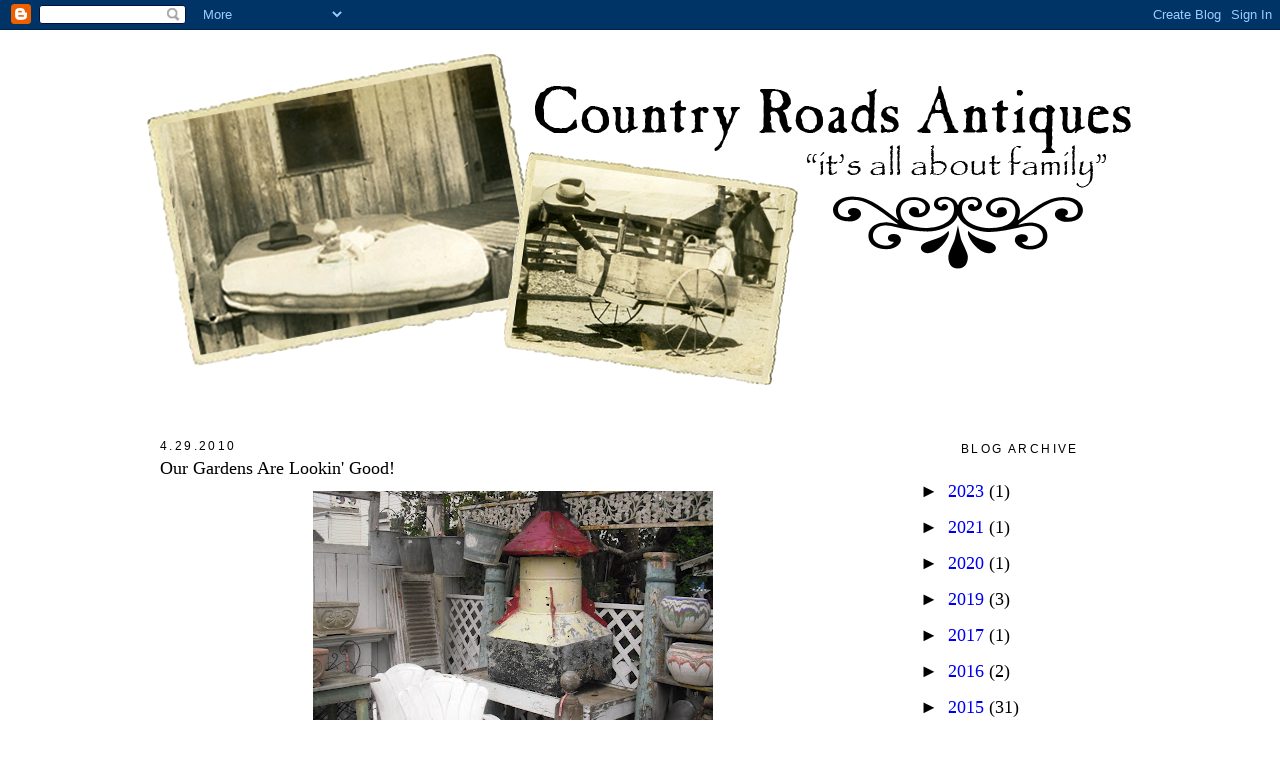

--- FILE ---
content_type: text/html; charset=UTF-8
request_url: https://mycountryroads.blogspot.com/2010/04/our-gardens-are-lookin-good.html?showComment=1272629815086
body_size: 18481
content:
<!DOCTYPE html>
<html dir='ltr' xmlns='http://www.w3.org/1999/xhtml' xmlns:b='http://www.google.com/2005/gml/b' xmlns:data='http://www.google.com/2005/gml/data' xmlns:expr='http://www.google.com/2005/gml/expr'>
<head>
<link href='https://www.blogger.com/static/v1/widgets/2944754296-widget_css_bundle.css' rel='stylesheet' type='text/css'/>
<meta content='text/html; charset=UTF-8' http-equiv='Content-Type'/>
<meta content='blogger' name='generator'/>
<link href='https://mycountryroads.blogspot.com/favicon.ico' rel='icon' type='image/x-icon'/>
<link href='http://mycountryroads.blogspot.com/2010/04/our-gardens-are-lookin-good.html' rel='canonical'/>
<link rel="alternate" type="application/atom+xml" title="Just Practicing Random Acts of Kindness - Atom" href="https://mycountryroads.blogspot.com/feeds/posts/default" />
<link rel="alternate" type="application/rss+xml" title="Just Practicing Random Acts of Kindness - RSS" href="https://mycountryroads.blogspot.com/feeds/posts/default?alt=rss" />
<link rel="service.post" type="application/atom+xml" title="Just Practicing Random Acts of Kindness - Atom" href="https://www.blogger.com/feeds/2926212489650811145/posts/default" />

<link rel="alternate" type="application/atom+xml" title="Just Practicing Random Acts of Kindness - Atom" href="https://mycountryroads.blogspot.com/feeds/6576657466665581572/comments/default" />
<!--Can't find substitution for tag [blog.ieCssRetrofitLinks]-->
<link href='https://blogger.googleusercontent.com/img/b/R29vZ2xl/AVvXsEgusuc2L08B65iSowk4xdvYa6iIBCHJ7oe2kmf7H1Wuz2pW5913FxQg4LrKWa5yRScjwbkfP39rMo66-tYOcV4u2RTUX28PsgouKXUpvcCFpFg5zyVuZbTnHycUkVyzu1QjLaDSRm0xs0k/s400/037.JPG' rel='image_src'/>
<meta content='http://mycountryroads.blogspot.com/2010/04/our-gardens-are-lookin-good.html' property='og:url'/>
<meta content='Our Gardens Are Lookin&#39; Good!' property='og:title'/>
<meta content=' Usually we don&#39;t get a lot of rain in Southern CA, and we have needed it for the past few years. I believe this year we have made up for th...' property='og:description'/>
<meta content='https://blogger.googleusercontent.com/img/b/R29vZ2xl/AVvXsEgusuc2L08B65iSowk4xdvYa6iIBCHJ7oe2kmf7H1Wuz2pW5913FxQg4LrKWa5yRScjwbkfP39rMo66-tYOcV4u2RTUX28PsgouKXUpvcCFpFg5zyVuZbTnHycUkVyzu1QjLaDSRm0xs0k/w1200-h630-p-k-no-nu/037.JPG' property='og:image'/>
<title>Just Practicing Random Acts of Kindness: Our Gardens Are Lookin' Good!</title>
<style id='page-skin-1' type='text/css'><!--
/*
-----------------------------------------------
Blogger Template Style
Name:     Minima
Date:     26 Feb 2004
Updated by: Blogger Team
----------------------------------------------- */
/* Variable definitions
====================
<Variable name="bgcolor" description="Page Background Color"
type="color" default="#fff">
<Variable name="textcolor" description="Text Color"
type="color" default="#333">
<Variable name="linkcolor" description="Link Color"
type="color" default="#58a">
<Variable name="pagetitlecolor" description="Blog Title Color"
type="color" default="#666">
<Variable name="descriptioncolor" description="Blog Description Color"
type="color" default="#999">
<Variable name="titlecolor" description="Post Title Color"
type="color" default="#c60">
<Variable name="bordercolor" description="Border Color"
type="color" default="#ccc">
<Variable name="sidebarcolor" description="Sidebar Title Color"
type="color" default="#999">
<Variable name="sidebartextcolor" description="Sidebar Text Color"
type="color" default="#666">
<Variable name="visitedlinkcolor" description="Visited Link Color"
type="color" default="#999">
<Variable name="bodyfont" description="Text Font"
type="font" default="normal normal 100% Georgia, Serif">
<Variable name="headerfont" description="Sidebar Title Font"
type="font"
default="normal normal 78% 'Trebuchet MS',Trebuchet,Arial,Verdana,Sans-serif">
<Variable name="pagetitlefont" description="Blog Title Font"
type="font"
default="normal normal 200% Georgia, Serif">
<Variable name="descriptionfont" description="Blog Description Font"
type="font"
default="normal normal 78% 'Trebuchet MS', Trebuchet, Arial, Verdana, Sans-serif">
<Variable name="postfooterfont" description="Post Footer Font"
type="font"
default="normal normal 78% 'Trebuchet MS', Trebuchet, Arial, Verdana, Sans-serif">
<Variable name="startSide" description="Side where text starts in blog language"
type="automatic" default="left">
<Variable name="endSide" description="Side where text ends in blog language"
type="automatic" default="right">
*/
/* Use this with templates/template-twocol.html */
body {
background: no-repeat center fixed #FFFFFF;
margin:0;
color:#000000;
font:x-small Georgia Serif;
font-size/* */:/**/small;
font-size: /**/small;
text-align: center;
}
background: no-repeat center fixed #FFFFFF;
margin:0;
color:#000000;
font:x-small Georgia Serif;
font-size/* */:/**/small;
font-size: /**/small;
text-align: center;
}
a:link {
color:#5e5344;
text-decoration:none;
}
a:visited {
color:#5e5344;
text-decoration:none;
}
a:hover {
color: #5e5344;
}
a img {
border-width:0;
}
/* Header
-----------------------------------------------
*/
#header-wrapper {
width:1000px;
margin:10px auto 0px;
margin-bottom: 10px
}
#header-inner {
background-position: center;
margin-left: 0;
margin-top: 0px
margin-right: 0;
margin-bottom: -10px
}
#header {
margin: 0px;
text-align: center;
color:#000000;
}
#header h1 {
margin:5px 5px 0;
padding:15px 20px 15px;
line-height:1.2em;
text-transform:uppercase;
letter-spacing:.2em;
font: normal normal 200% Georgia, Serif;
}
#header a {
color:#000000;
text-decoration:none;
}
#header a:hover {
color:#5e5344;
}
#header .description {
margin:0 5px 5px;
padding:0 20px 15px;
max-width:700px;
text-transform:uppercase;
letter-spacing:.2em;
line-height: 1.4em;
font: normal normal 20px 'Trebuchet MS', Trebuchet, Arial, Verdana, Sans-serif;
color: #000000;
}
#header img {
margin-left: auto;
margin-right: auto;
}
/* Outer-Wrapper
----------------------------------------------- */
#outer-wrapper {
width:1000px;
margin: 0px auto;
padding:0px;
text-align:left;
font: normal normal 14px Verdana, Geneva, sans-serif;
}
#main-wrapper {
padding: 30px 20px 0 20px;
margin-right: 0px;
margin-left: 0px;
width: 705px;
float: left;
word-wrap: break-word; /* fix for long text breaking sidebar float in IE */
overflow: hidden;     /* fix for long non-text content breaking IE sidebar float */
;
}
#sidebar-wrapper {
margin-right: 0px;
padding: 30px 20px 0 20px;
width: 200px;
float: right;
word-wrap: break-word; /* fix for long text breaking sidebar float in IE */
overflow: hidden;      /* fix for long non-text content breaking IE sidebar float */
;
}
/* Headings
----------------------------------------------- */
h2 {
margin:1.5em 0 .75em;
font:normal normal 12px 'Trebuchet MS',Trebuchet,Arial,Verdana,Sans-serif;
line-height: 1.4em;
text-transform:uppercase;
letter-spacing:.2em;
color:#000000;
}
/* Posts
-----------------------------------------------
*/
h2.date-header {
margin:1.5em 0 .5em;
}
.post {
background-repeat: no-repeat;
background-position: bottom center;
margin:.5em 0 1.5em;
border-bottom:0px dotted #cccccc;
padding-bottom:2.5em;
}
.post h3 {
margin:.25em 0 10px 0;
padding:0px 0 4px;
font-size:140%;
font-weight:normal;
line-height:1.4em;
color:#000000;
;
}
.post h3 a, .post h3 a:visited, .post h3 strong {
display:block;
text-decoration:none;
color:#000000;
font-weight;
line-height: 10px;
}
.post h3 strong, .post h3 a:hover {
color:#000000;
}
.post-body {
margin:0 0 .75em;
line-height:1.6em;
}
.post-body blockquote {
line-height:1.3em;
}
.post-footer {
margin: .75em 0;
color:#000000;
text-transform:uppercase;
letter-spacing:.1em;
font: normal normal 78% Verdana, Geneva, sans-serif;
line-height: 1.4em;
}
.comment-link {
margin-left:.6em;
}
.post img, table.tr-caption-container {
padding:4px;
}
.tr-caption-container img {
border: none;
padding: 0;
}
.post blockquote {
margin:1em 20px;
}
.post blockquote p {
margin:.75em 0;
}
/* Comments
----------------------------------------------- */
#comments h4 {
margin:1em 0;
font-weight: bold;
line-height: 1.4em;
text-transform:uppercase;
letter-spacing:.2em;
color: #000000;
}
#comments-block {
margin:1em 0 1.5em;
line-height:1.6em;
}
#comments-block .comment-author {
margin:.5em 0;
}
#comments-block .comment-body {
margin:.25em 0 0;
}
#comments-block .comment-footer {
margin:-.25em 0 2em;
line-height: 1.4em;
text-transform:uppercase;
letter-spacing:.1em;
}
#comments-block .comment-body p {
margin:0 0 .75em;
}
.deleted-comment {
font-style:italic;
color:gray;
}
#blog-pager-newer-link {
float: left;
}
#blog-pager-older-link {
float: right;
}
#blog-pager {
text-align: center;
}
.feed-links {
clear: both;
line-height: 2.5em;
}
/* Sidebar Content
----------------------------------------------- */
.sidebar {
color: #000000;
line-height: 1.5em;
text-align:center
}
.sidebar ul {
list-style:none;
margin:0 0 0;
padding:0 0 0;
}
.sidebar li {
margin:0;
padding-top:0px;
padding-right:0;
padding-bottom:.25em;
padding-left:15px;
text-indent:-15px;
line-height:1.5em;
}
.sidebar .widget, .main .widget {
border-bottom:0px dotted #cccccc;
margin:0 0 .5em;
padding:0 0 .5em;
}
background-position: bottom;
background-repeat: no-repeat;
}
.main .Blog {
border-bottom-width: 0;
}
/* Profile
----------------------------------------------- */
.profile-img {
float: left;
margin-top: 0;
margin-right: 5px;
margin-bottom: 5px;
margin-left: 0;
padding: 4px;
border: 1px solid #cccccc;
}
.profile-data {
margin:0;
text-transform:uppercase;
letter-spacing:.1em;
font: normal normal 78% Verdana, Geneva, sans-serif;
color: #000000;
font-weight: bold;
line-height: 1.6em;
}
.profile-datablock {
margin:.5em 0 .5em;
}
.profile-textblock {
margin: 0.5em 0;
line-height: 1.6em;
}
.profile-link {
font: normal normal 78% Verdana, Geneva, sans-serif;
text-transform: uppercase;
letter-spacing: .1em;
}
/* Footer
----------------------------------------------- */
#footer {
width:1000px;
clear:both;
margin:0 auto;
padding-top:15px;
line-height: 1.6em;
text-transform:uppercase;
letter-spacing:.1em;
text-align: center;
}
.sidebar h2 {
margin:20px;
padding:0 0.2em;
line-height:1.5em;
}

--></style>
<link href="//crfont.webs.com/sifr.css" media="all" rel="stylesheet" type="text/css">
<script src="//crfont.webs.com/sifr.js" type="text/javascript"></script>
<script src="//crfont.webs.com/blogger-sifr.js" type="text/javascript"></script>
<link href='https://www.blogger.com/dyn-css/authorization.css?targetBlogID=2926212489650811145&amp;zx=f0190d89-d6d4-4145-954c-0fa19b424566' media='none' onload='if(media!=&#39;all&#39;)media=&#39;all&#39;' rel='stylesheet'/><noscript><link href='https://www.blogger.com/dyn-css/authorization.css?targetBlogID=2926212489650811145&amp;zx=f0190d89-d6d4-4145-954c-0fa19b424566' rel='stylesheet'/></noscript>
<meta name='google-adsense-platform-account' content='ca-host-pub-1556223355139109'/>
<meta name='google-adsense-platform-domain' content='blogspot.com'/>

</head>
<body>
<div class='navbar section' id='navbar'><div class='widget Navbar' data-version='1' id='Navbar1'><script type="text/javascript">
    function setAttributeOnload(object, attribute, val) {
      if(window.addEventListener) {
        window.addEventListener('load',
          function(){ object[attribute] = val; }, false);
      } else {
        window.attachEvent('onload', function(){ object[attribute] = val; });
      }
    }
  </script>
<div id="navbar-iframe-container"></div>
<script type="text/javascript" src="https://apis.google.com/js/platform.js"></script>
<script type="text/javascript">
      gapi.load("gapi.iframes:gapi.iframes.style.bubble", function() {
        if (gapi.iframes && gapi.iframes.getContext) {
          gapi.iframes.getContext().openChild({
              url: 'https://www.blogger.com/navbar/2926212489650811145?po\x3d6576657466665581572\x26origin\x3dhttps://mycountryroads.blogspot.com',
              where: document.getElementById("navbar-iframe-container"),
              id: "navbar-iframe"
          });
        }
      });
    </script><script type="text/javascript">
(function() {
var script = document.createElement('script');
script.type = 'text/javascript';
script.src = '//pagead2.googlesyndication.com/pagead/js/google_top_exp.js';
var head = document.getElementsByTagName('head')[0];
if (head) {
head.appendChild(script);
}})();
</script>
</div></div>
<div id='outer-wrapper'><div id='wrap2'>
<!-- skip links for text browsers -->
<span id='skiplinks' style='display:none;'>
<a href='#main'>skip to main </a> |
      <a href='#sidebar'>skip to sidebar</a>
</span>
<div id='header-wrapper'>
<div class='header section' id='header'><div class='widget Header' data-version='1' id='Header1'>
<div id='header-inner'>
<a href='https://mycountryroads.blogspot.com/' style='display: block'>
<img alt='Just Practicing Random Acts of Kindness' height='350px; ' id='Header1_headerimg' src='https://blogger.googleusercontent.com/img/b/R29vZ2xl/AVvXsEgqi9TDtxZifr8p9-CJA3GnC1v4-XNQWo0en4nVp95RdwJxwdh79D0LXAf-5tQQrHwUJ_n4M2KeawGQy1fAzhRYRYoqPNXYTjJJshCoHgKqYnjOWCzxFx7mp62glE_IR0czr7ScggvCQOs/s1600/CR+Header.png' style='display: block' width='1000px; '/>
</a>
</div>
</div></div>
</div>
<div id='content-wrapper'>
<div id='crosscol-wrapper' style='text-align:center'>
<div class='crosscol no-items section' id='crosscol'></div>
</div>
<div id='main-wrapper'>
<div class='main section' id='main'><div class='widget Blog' data-version='1' id='Blog1'>
<div class='blog-posts hfeed'>

          <div class="date-outer">
        
<h2 class='date-header'><span>4.29.2010</span></h2>

          <div class="date-posts">
        
<div class='post-outer'>
<div class='post hentry'>
<a name='6576657466665581572'></a>
<h3 class='post-title entry-title'>
<a href='https://mycountryroads.blogspot.com/2010/04/our-gardens-are-lookin-good.html'>Our Gardens Are Lookin' Good!</a>
</h3>
<div class='post-header'>
<div class='post-header-line-1'></div>
</div>
<div class='post-body entry-content'>
<a href="https://blogger.googleusercontent.com/img/b/R29vZ2xl/AVvXsEgusuc2L08B65iSowk4xdvYa6iIBCHJ7oe2kmf7H1Wuz2pW5913FxQg4LrKWa5yRScjwbkfP39rMo66-tYOcV4u2RTUX28PsgouKXUpvcCFpFg5zyVuZbTnHycUkVyzu1QjLaDSRm0xs0k/s1600/037.JPG"><img alt="" border="0" id="BLOGGER_PHOTO_ID_5465391424875487458" src="https://blogger.googleusercontent.com/img/b/R29vZ2xl/AVvXsEgusuc2L08B65iSowk4xdvYa6iIBCHJ7oe2kmf7H1Wuz2pW5913FxQg4LrKWa5yRScjwbkfP39rMo66-tYOcV4u2RTUX28PsgouKXUpvcCFpFg5zyVuZbTnHycUkVyzu1QjLaDSRm0xs0k/s400/037.JPG" style="display:block; margin:0px auto 10px; text-align:center;cursor:pointer; cursor:hand;width: 400px; height: 300px;" /></a> Usually we don't get a lot of rain in Southern CA, and we have needed it for the past few years. I believe this year we have made up for the lack of it. But I have to say, since we've had so much rain, we're having a beautiful Spring. Everything at Johnnye Merle's Gardens (named after my Mom), is in full bloom. Our flower beds are overflowing with color, so any chance I get, I try to sneak away from the counter and head to the garden. These pictures are of an area in the garden that has just been added. I LOVE all the garden elements out here and I thought I would share a few of them today!<a href="https://blogger.googleusercontent.com/img/b/R29vZ2xl/AVvXsEi7qXF-iKnjDsdVAcQX38Tqq8zWsdAmWoDFeU9LXrBCBTRQqdlpQbWjvO0X9Ae2pObNhskXmYt-NtdaFMy3aCStnbEF5nHJKjTKGvvALLwVsrdzOhrv5Qwt3QSu-8AcTwLdyr8X6DnMNQE/s1600/035.JPG"><img alt="" border="0" id="BLOGGER_PHOTO_ID_5465391233950427474" src="https://blogger.googleusercontent.com/img/b/R29vZ2xl/AVvXsEi7qXF-iKnjDsdVAcQX38Tqq8zWsdAmWoDFeU9LXrBCBTRQqdlpQbWjvO0X9Ae2pObNhskXmYt-NtdaFMy3aCStnbEF5nHJKjTKGvvALLwVsrdzOhrv5Qwt3QSu-8AcTwLdyr8X6DnMNQE/s400/035.JPG" style="display:block; margin:0px auto 10px; text-align:center;cursor:pointer; cursor:hand;width: 300px; height: 400px;" /></a><br /><a href="https://blogger.googleusercontent.com/img/b/R29vZ2xl/AVvXsEhBlev_Z8nvQo3vgRwTP7xajlc3qw5pm9nj-CEO3ooHeFa795NwSNfelYtqIjQI7l8q981Zwqmzk9GYuyzoS3h0ems7IoFKnYVs3Nn0-Bp9Z4kfRixPfCi6LklJxXUkBUUccFOgUcC5i00/s1600/036.JPG"><img alt="" border="0" id="BLOGGER_PHOTO_ID_5465391108616652674" src="https://blogger.googleusercontent.com/img/b/R29vZ2xl/AVvXsEhBlev_Z8nvQo3vgRwTP7xajlc3qw5pm9nj-CEO3ooHeFa795NwSNfelYtqIjQI7l8q981Zwqmzk9GYuyzoS3h0ems7IoFKnYVs3Nn0-Bp9Z4kfRixPfCi6LklJxXUkBUUccFOgUcC5i00/s400/036.JPG" style="display:block; margin:0px auto 10px; text-align:center;cursor:pointer; cursor:hand;width: 300px; height: 400px;" /></a><br /><a href="https://blogger.googleusercontent.com/img/b/R29vZ2xl/AVvXsEiHu38-TuFHRV2o8cGVcvTrqLFhlgihyphenhyphen2nsK0nIdgqUdRY5r6AljSGtMbdf1n6p1CaUDBoDnyCZg05RDLmcYq6dCqXyHjKbULwQwJk_I7GMtPCEcgrP1ubWaANxwQaNwemY9QOCE-Lax4Y/s1600/039.JPG"><img alt="" border="0" id="BLOGGER_PHOTO_ID_5465390985392221106" src="https://blogger.googleusercontent.com/img/b/R29vZ2xl/AVvXsEiHu38-TuFHRV2o8cGVcvTrqLFhlgihyphenhyphen2nsK0nIdgqUdRY5r6AljSGtMbdf1n6p1CaUDBoDnyCZg05RDLmcYq6dCqXyHjKbULwQwJk_I7GMtPCEcgrP1ubWaANxwQaNwemY9QOCE-Lax4Y/s400/039.JPG" style="display:block; margin:0px auto 10px; text-align:center;cursor:pointer; cursor:hand;width: 400px; height: 300px;" /></a><br /><a href="https://blogger.googleusercontent.com/img/b/R29vZ2xl/AVvXsEi_1zx6Ug90FMhkdo42Otg7nXO9Ghkw1LVjX5MynaocWVhj33IMOkM6rLWAvX5L6Hm7EarrykfzPWtjcrLYkJb99MDWxVpkb1HGsLIKxfyXU_oISh8H3tjeOzobgmWDTcuL7-1MiW7oO8c/s1600/040.JPG"><img alt="" border="0" id="BLOGGER_PHOTO_ID_5465390860611705810" src="https://blogger.googleusercontent.com/img/b/R29vZ2xl/AVvXsEi_1zx6Ug90FMhkdo42Otg7nXO9Ghkw1LVjX5MynaocWVhj33IMOkM6rLWAvX5L6Hm7EarrykfzPWtjcrLYkJb99MDWxVpkb1HGsLIKxfyXU_oISh8H3tjeOzobgmWDTcuL7-1MiW7oO8c/s400/040.JPG" style="display:block; margin:0px auto 10px; text-align:center;cursor:pointer; cursor:hand;width: 400px; height: 300px;" /></a><br /><a href="https://blogger.googleusercontent.com/img/b/R29vZ2xl/AVvXsEjo_6uBkpZ2wyWCZPyDQ4HhN5Cc6myY97M8hHH3GUh3RR-mxNx7JF3StkDeApzzjnjbz-Fltz4NnjGFm2CJX8qhT_CmJFpaUjHRn9gQdQ39zbnJwrFHnJyYs4oARxOYCuZkc0zs2q4GwsY/s1600/041.JPG"><img alt="" border="0" id="BLOGGER_PHOTO_ID_5465390747257859650" src="https://blogger.googleusercontent.com/img/b/R29vZ2xl/AVvXsEjo_6uBkpZ2wyWCZPyDQ4HhN5Cc6myY97M8hHH3GUh3RR-mxNx7JF3StkDeApzzjnjbz-Fltz4NnjGFm2CJX8qhT_CmJFpaUjHRn9gQdQ39zbnJwrFHnJyYs4oARxOYCuZkc0zs2q4GwsY/s400/041.JPG" style="display:block; margin:0px auto 10px; text-align:center;cursor:pointer; cursor:hand;width: 400px; height: 300px;" /></a><br /><a href="https://blogger.googleusercontent.com/img/b/R29vZ2xl/AVvXsEjNte56cHNwP6pXrhLIRGuyoj2KAnW3dawT6Ne28QU0Rk7B_K6zh_MaeRHriIAEpOHw-AlWaym5OS-7-IUREEbco5_7DNrJert2bxjI1KzHHwT7sY5V7z4aol6mx2CJ0LWNE215Isvgfqg/s1600/043.JPG"><img alt="" border="0" id="BLOGGER_PHOTO_ID_5465390611535770002" src="https://blogger.googleusercontent.com/img/b/R29vZ2xl/AVvXsEjNte56cHNwP6pXrhLIRGuyoj2KAnW3dawT6Ne28QU0Rk7B_K6zh_MaeRHriIAEpOHw-AlWaym5OS-7-IUREEbco5_7DNrJert2bxjI1KzHHwT7sY5V7z4aol6mx2CJ0LWNE215Isvgfqg/s400/043.JPG" style="display:block; margin:0px auto 10px; text-align:center;cursor:pointer; cursor:hand;width: 400px; height: 300px;" /></a><br /><a href="https://blogger.googleusercontent.com/img/b/R29vZ2xl/AVvXsEgnS89fcMbLV81LtY7zPbavEUBzb06Z_bNzu83T90p9xDCGfIi400JqyQ7dWoqRsNNLVfyKJu4xCOq4d0UEFr0xsKYmbV-pgCMppC2ofnomdNj9jkPH2F4MtG_nXS_ucIUMbqLgon4oH8Y/s1600/042.JPG"><img alt="" border="0" id="BLOGGER_PHOTO_ID_5465390460232725458" src="https://blogger.googleusercontent.com/img/b/R29vZ2xl/AVvXsEgnS89fcMbLV81LtY7zPbavEUBzb06Z_bNzu83T90p9xDCGfIi400JqyQ7dWoqRsNNLVfyKJu4xCOq4d0UEFr0xsKYmbV-pgCMppC2ofnomdNj9jkPH2F4MtG_nXS_ucIUMbqLgon4oH8Y/s400/042.JPG" style="display:block; margin:0px auto 10px; text-align:center;cursor:pointer; cursor:hand;width: 300px; height: 400px;" /></a> For some reason, I LOVE the cement head that has been knocked off its shoulders and just lies there waiting for better days. I must say, that should be our "poster child" for "BSC" Sundays! That is exactly how you feel. And a special thanks to John for putting together such an awesome looking area in our gardens! It looks fabulous!
<div style='clear: both;'></div>
</div>
<div class='post-footer'>
<div class='post-footer-line post-footer-line-1'>
<span class='post-author vcard'>
Posted by
<span class='fn'>Sue</span>
</span>
<span class='post-timestamp'>
</span>
<span class='post-comment-link'>
</span>
<span class='post-icons'>
<span class='item-action'>
<a href='https://www.blogger.com/email-post/2926212489650811145/6576657466665581572' title='Email Post'>
<img alt="" class="icon-action" height="13" src="//img1.blogblog.com/img/icon18_email.gif" width="18">
</a>
</span>
</span>
</div>
<div class='post-footer-line post-footer-line-2'><span class='post-labels'>
Labels:
<a href='https://mycountryroads.blogspot.com/search/label/Cottage%20White' rel='tag'>Cottage White</a>,
<a href='https://mycountryroads.blogspot.com/search/label/Country%20Roads' rel='tag'>Country Roads</a>,
<a href='https://mycountryroads.blogspot.com/search/label/Johnnye%20Merle%20Gardens%20and%20Nursery' rel='tag'>Johnnye Merle Gardens and Nursery</a>
</span>
</div>
<div class='post-footer-line post-footer-line-3'></div>
</div>
</div>
<div class='comments' id='comments'>
<a name='comments'></a>
<h4>8 comments:</h4>
<div id='Blog1_comments-block-wrapper'>
<dl class='avatar-comment-indent' id='comments-block'>
<dt class='comment-author ' id='c9176446049245735349'>
<a name='c9176446049245735349'></a>
<div class="avatar-image-container vcard"><span dir="ltr"><a href="https://www.blogger.com/profile/16577099469462929295" target="" rel="nofollow" onclick="" class="avatar-hovercard" id="av-9176446049245735349-16577099469462929295"><img src="https://resources.blogblog.com/img/blank.gif" width="35" height="35" class="delayLoad" style="display: none;" longdesc="//blogger.googleusercontent.com/img/b/R29vZ2xl/AVvXsEgiodwShm0T8Gd7ZVubZHfAYdbT_aqdCBNZzYwtWIqafoOzediH9tSCvgjek72AyhGSq8JW_X6hF3adGWje4HgpDM2_zMzQgCcKKsXbqsexbjf66IJdYLitoeHWJ3eNEX0/s45-c/IMAG0021.jpg" alt="" title="Jennifer">

<noscript><img src="//blogger.googleusercontent.com/img/b/R29vZ2xl/AVvXsEgiodwShm0T8Gd7ZVubZHfAYdbT_aqdCBNZzYwtWIqafoOzediH9tSCvgjek72AyhGSq8JW_X6hF3adGWje4HgpDM2_zMzQgCcKKsXbqsexbjf66IJdYLitoeHWJ3eNEX0/s45-c/IMAG0021.jpg" width="35" height="35" class="photo" alt=""></noscript></a></span></div>
<a href='https://www.blogger.com/profile/16577099469462929295' rel='nofollow'>Jennifer</a>
said...
</dt>
<dd class='comment-body' id='Blog1_cmt-9176446049245735349'>
<p>
Just pack it all up - well maybe not all the buckets - a have a lot -but everyting else will work in my yard. What&#39;s my total please? What!!!! To ship to Maryland!!! Well, I can look, enjoy and dream. Perect displays and wonderful items! Jennifer   jennsthreegraces
</p>
</dd>
<dd class='comment-footer'>
<span class='comment-timestamp'>
<a href='https://mycountryroads.blogspot.com/2010/04/our-gardens-are-lookin-good.html?showComment=1272542851836#c9176446049245735349' title='comment permalink'>
April 29, 2010 at 5:07&#8239;AM
</a>
<span class='item-control blog-admin pid-755621824'>
<a class='comment-delete' href='https://www.blogger.com/comment/delete/2926212489650811145/9176446049245735349' title='Delete Comment'>
<img src='https://resources.blogblog.com/img/icon_delete13.gif'/>
</a>
</span>
</span>
</dd>
<dt class='comment-author ' id='c1598394922967335917'>
<a name='c1598394922967335917'></a>
<div class="avatar-image-container vcard"><span dir="ltr"><a href="https://www.blogger.com/profile/17508579521854913297" target="" rel="nofollow" onclick="" class="avatar-hovercard" id="av-1598394922967335917-17508579521854913297"><img src="https://resources.blogblog.com/img/blank.gif" width="35" height="35" class="delayLoad" style="display: none;" longdesc="//blogger.googleusercontent.com/img/b/R29vZ2xl/AVvXsEisaRkv0hOUOgRSiz66eYnGV_2BbJMCqJJN1mshJyukP-HN70sapxtsYQM_47kDz2Ht1JynJoI9SppPdwBmCiZGXqBtgsco0XFcREtF893_U45zFQefWEZYJZC04pAiZw/s45-c/100_1526.jpg" alt="" title="trash talk">

<noscript><img src="//blogger.googleusercontent.com/img/b/R29vZ2xl/AVvXsEisaRkv0hOUOgRSiz66eYnGV_2BbJMCqJJN1mshJyukP-HN70sapxtsYQM_47kDz2Ht1JynJoI9SppPdwBmCiZGXqBtgsco0XFcREtF893_U45zFQefWEZYJZC04pAiZw/s45-c/100_1526.jpg" width="35" height="35" class="photo" alt=""></noscript></a></span></div>
<a href='https://www.blogger.com/profile/17508579521854913297' rel='nofollow'>trash talk</a>
said...
</dt>
<dd class='comment-body' id='Blog1_cmt-1598394922967335917'>
<p>
This would be a perfect &quot;White Wednesday&quot; post!<br />Debbie
</p>
</dd>
<dd class='comment-footer'>
<span class='comment-timestamp'>
<a href='https://mycountryroads.blogspot.com/2010/04/our-gardens-are-lookin-good.html?showComment=1272543732904#c1598394922967335917' title='comment permalink'>
April 29, 2010 at 5:22&#8239;AM
</a>
<span class='item-control blog-admin pid-170956186'>
<a class='comment-delete' href='https://www.blogger.com/comment/delete/2926212489650811145/1598394922967335917' title='Delete Comment'>
<img src='https://resources.blogblog.com/img/icon_delete13.gif'/>
</a>
</span>
</span>
</dd>
<dt class='comment-author ' id='c2863531503567779349'>
<a name='c2863531503567779349'></a>
<div class="avatar-image-container vcard"><span dir="ltr"><a href="https://www.blogger.com/profile/11745604261113221887" target="" rel="nofollow" onclick="" class="avatar-hovercard" id="av-2863531503567779349-11745604261113221887"><img src="https://resources.blogblog.com/img/blank.gif" width="35" height="35" class="delayLoad" style="display: none;" longdesc="//blogger.googleusercontent.com/img/b/R29vZ2xl/AVvXsEhf3oOftkDNKGr0rwV9HEEQBZHBx7lAq-c9QSy00PmOgBUIyBOEGLFKOwOpLGPLz3xUiClhz43ACblii9kv-r4WodPgBhXABc0ms4CF0nVd3VjiNQw2EXpnAHJ_0VB-c7E/s45-c/*" alt="" title="Deb">

<noscript><img src="//blogger.googleusercontent.com/img/b/R29vZ2xl/AVvXsEhf3oOftkDNKGr0rwV9HEEQBZHBx7lAq-c9QSy00PmOgBUIyBOEGLFKOwOpLGPLz3xUiClhz43ACblii9kv-r4WodPgBhXABc0ms4CF0nVd3VjiNQw2EXpnAHJ_0VB-c7E/s45-c/*" width="35" height="35" class="photo" alt=""></noscript></a></span></div>
<a href='https://www.blogger.com/profile/11745604261113221887' rel='nofollow'>Deb</a>
said...
</dt>
<dd class='comment-body' id='Blog1_cmt-2863531503567779349'>
<p>
I have that same I don&#39;t know what it is called but they used to have it as posts on front porches...its at the top of one of your photos...I&#39;ve been trying to figure out what I could do with it...and seeing yours just gave me an idea...hang it long ways..it doesn&#39;t have to be a post...Woo Hoo... thank you...
</p>
</dd>
<dd class='comment-footer'>
<span class='comment-timestamp'>
<a href='https://mycountryroads.blogspot.com/2010/04/our-gardens-are-lookin-good.html?showComment=1272551367812#c2863531503567779349' title='comment permalink'>
April 29, 2010 at 7:29&#8239;AM
</a>
<span class='item-control blog-admin pid-1687460895'>
<a class='comment-delete' href='https://www.blogger.com/comment/delete/2926212489650811145/2863531503567779349' title='Delete Comment'>
<img src='https://resources.blogblog.com/img/icon_delete13.gif'/>
</a>
</span>
</span>
</dd>
<dt class='comment-author ' id='c3657013569098907522'>
<a name='c3657013569098907522'></a>
<div class="avatar-image-container vcard"><span dir="ltr"><a href="https://www.blogger.com/profile/11502868708047335534" target="" rel="nofollow" onclick="" class="avatar-hovercard" id="av-3657013569098907522-11502868708047335534"><img src="https://resources.blogblog.com/img/blank.gif" width="35" height="35" class="delayLoad" style="display: none;" longdesc="//blogger.googleusercontent.com/img/b/R29vZ2xl/AVvXsEhVLOWIxiscO_Vi8EqoJAyEuoU0SDPNZMXA8StEdAZ3UCYWdKXmrUoeXNlBFQKZkVUQHffUEYZm-ZrgNOSEDTBrfe_t4orGrGdtp8dtDQP3b5Ajup8K7m-5R9QlrHDhwuQ/s45-c/Kathryn+Head+shot+1.jpg" alt="" title="Kate">

<noscript><img src="//blogger.googleusercontent.com/img/b/R29vZ2xl/AVvXsEhVLOWIxiscO_Vi8EqoJAyEuoU0SDPNZMXA8StEdAZ3UCYWdKXmrUoeXNlBFQKZkVUQHffUEYZm-ZrgNOSEDTBrfe_t4orGrGdtp8dtDQP3b5Ajup8K7m-5R9QlrHDhwuQ/s45-c/Kathryn+Head+shot+1.jpg" width="35" height="35" class="photo" alt=""></noscript></a></span></div>
<a href='https://www.blogger.com/profile/11502868708047335534' rel='nofollow'>Kate</a>
said...
</dt>
<dd class='comment-body' id='Blog1_cmt-3657013569098907522'>
<p>
Sue<br />I actually got to see these displays in person yesterday hubs brought me to CR. BEAUTIFUL, simply is an understatement. I am looking forward to the summer and the the fun Gracie &amp; hubs will have in your gardens:) Thanks for the sweet note, you rock. See you soon.<br /><br />Hugs<br />Kate
</p>
</dd>
<dd class='comment-footer'>
<span class='comment-timestamp'>
<a href='https://mycountryroads.blogspot.com/2010/04/our-gardens-are-lookin-good.html?showComment=1272552387288#c3657013569098907522' title='comment permalink'>
April 29, 2010 at 7:46&#8239;AM
</a>
<span class='item-control blog-admin pid-568083061'>
<a class='comment-delete' href='https://www.blogger.com/comment/delete/2926212489650811145/3657013569098907522' title='Delete Comment'>
<img src='https://resources.blogblog.com/img/icon_delete13.gif'/>
</a>
</span>
</span>
</dd>
<dt class='comment-author ' id='c2461902883818716606'>
<a name='c2461902883818716606'></a>
<div class="avatar-image-container vcard"><span dir="ltr"><a href="https://www.blogger.com/profile/08508612331063038590" target="" rel="nofollow" onclick="" class="avatar-hovercard" id="av-2461902883818716606-08508612331063038590"><img src="https://resources.blogblog.com/img/blank.gif" width="35" height="35" class="delayLoad" style="display: none;" longdesc="//blogger.googleusercontent.com/img/b/R29vZ2xl/AVvXsEgtVBic02-O5qoF4f422mEWsxvICSSy4ZDFCKB4ufNteqF8j_DHpRoqaaiN2c6MCQgf6yJVyOXvUo7a-XT4C01bDtqPx5pAOAraWRV0Zx1yDoBLCJWLOZmAq3qlM0oVxis/s45-c/*" alt="" title="Maureen">

<noscript><img src="//blogger.googleusercontent.com/img/b/R29vZ2xl/AVvXsEgtVBic02-O5qoF4f422mEWsxvICSSy4ZDFCKB4ufNteqF8j_DHpRoqaaiN2c6MCQgf6yJVyOXvUo7a-XT4C01bDtqPx5pAOAraWRV0Zx1yDoBLCJWLOZmAq3qlM0oVxis/s45-c/*" width="35" height="35" class="photo" alt=""></noscript></a></span></div>
<a href='https://www.blogger.com/profile/08508612331063038590' rel='nofollow'>Maureen</a>
said...
</dt>
<dd class='comment-body' id='Blog1_cmt-2461902883818716606'>
<p>
I love that you have a garden shop as a part of your shop.  So perfect.
</p>
</dd>
<dd class='comment-footer'>
<span class='comment-timestamp'>
<a href='https://mycountryroads.blogspot.com/2010/04/our-gardens-are-lookin-good.html?showComment=1272558970144#c2461902883818716606' title='comment permalink'>
April 29, 2010 at 9:36&#8239;AM
</a>
<span class='item-control blog-admin pid-769585830'>
<a class='comment-delete' href='https://www.blogger.com/comment/delete/2926212489650811145/2461902883818716606' title='Delete Comment'>
<img src='https://resources.blogblog.com/img/icon_delete13.gif'/>
</a>
</span>
</span>
</dd>
<dt class='comment-author ' id='c5152815471754168019'>
<a name='c5152815471754168019'></a>
<div class="avatar-image-container vcard"><span dir="ltr"><a href="https://www.blogger.com/profile/17236453527826362217" target="" rel="nofollow" onclick="" class="avatar-hovercard" id="av-5152815471754168019-17236453527826362217"><img src="https://resources.blogblog.com/img/blank.gif" width="35" height="35" class="delayLoad" style="display: none;" longdesc="//blogger.googleusercontent.com/img/b/R29vZ2xl/AVvXsEgX4ynb-dyDPYe67OvkASGfS2P2iUgQSIds_fxZc9-SF0l-4IQLtpVo2k90ecZWlVISOZ5wY1otz0bWbcjHa4u-c0l_mFTLeCrOiWUYUcVIpJocStCHV8fSmXoLS_Hyw8o/s45-c/nancy_oct08.jpg" alt="" title="Shab-n-Chic">

<noscript><img src="//blogger.googleusercontent.com/img/b/R29vZ2xl/AVvXsEgX4ynb-dyDPYe67OvkASGfS2P2iUgQSIds_fxZc9-SF0l-4IQLtpVo2k90ecZWlVISOZ5wY1otz0bWbcjHa4u-c0l_mFTLeCrOiWUYUcVIpJocStCHV8fSmXoLS_Hyw8o/s45-c/nancy_oct08.jpg" width="35" height="35" class="photo" alt=""></noscript></a></span></div>
<a href='https://www.blogger.com/profile/17236453527826362217' rel='nofollow'>Shab-n-Chic</a>
said...
</dt>
<dd class='comment-body' id='Blog1_cmt-5152815471754168019'>
<p>
Fun digging there! How much is the head and also to ship to San Diego?<br />Thanks!<br />nancy
</p>
</dd>
<dd class='comment-footer'>
<span class='comment-timestamp'>
<a href='https://mycountryroads.blogspot.com/2010/04/our-gardens-are-lookin-good.html?showComment=1272571498538#c5152815471754168019' title='comment permalink'>
April 29, 2010 at 1:04&#8239;PM
</a>
<span class='item-control blog-admin pid-1169220822'>
<a class='comment-delete' href='https://www.blogger.com/comment/delete/2926212489650811145/5152815471754168019' title='Delete Comment'>
<img src='https://resources.blogblog.com/img/icon_delete13.gif'/>
</a>
</span>
</span>
</dd>
<dt class='comment-author ' id='c3732125018988569782'>
<a name='c3732125018988569782'></a>
<div class="avatar-image-container vcard"><span dir="ltr"><a href="https://www.blogger.com/profile/13191880400625523533" target="" rel="nofollow" onclick="" class="avatar-hovercard" id="av-3732125018988569782-13191880400625523533"><img src="https://resources.blogblog.com/img/blank.gif" width="35" height="35" class="delayLoad" style="display: none;" longdesc="//3.bp.blogspot.com/_R6PYi2234Ik/SXqanCEGIYI/AAAAAAAAAio/OMqRmqeA0Dk/S45-s35/may08%2B002.jpg" alt="" title="Nice and Easy Antiques">

<noscript><img src="//3.bp.blogspot.com/_R6PYi2234Ik/SXqanCEGIYI/AAAAAAAAAio/OMqRmqeA0Dk/S45-s35/may08%2B002.jpg" width="35" height="35" class="photo" alt=""></noscript></a></span></div>
<a href='https://www.blogger.com/profile/13191880400625523533' rel='nofollow'>Nice and Easy Antiques</a>
said...
</dt>
<dd class='comment-body' id='Blog1_cmt-3732125018988569782'>
<p>
I had the pleasure to visit the gardens today and Sue is not lying, people! Come over to Country Roads, you can&#39;t miss it!!!!!!!!!!!!!!
</p>
</dd>
<dd class='comment-footer'>
<span class='comment-timestamp'>
<a href='https://mycountryroads.blogspot.com/2010/04/our-gardens-are-lookin-good.html?showComment=1272581106084#c3732125018988569782' title='comment permalink'>
April 29, 2010 at 3:45&#8239;PM
</a>
<span class='item-control blog-admin pid-1334642466'>
<a class='comment-delete' href='https://www.blogger.com/comment/delete/2926212489650811145/3732125018988569782' title='Delete Comment'>
<img src='https://resources.blogblog.com/img/icon_delete13.gif'/>
</a>
</span>
</span>
</dd>
<dt class='comment-author ' id='c2698370747522846463'>
<a name='c2698370747522846463'></a>
<div class="avatar-image-container vcard"><span dir="ltr"><a href="https://www.blogger.com/profile/13355684540657164949" target="" rel="nofollow" onclick="" class="avatar-hovercard" id="av-2698370747522846463-13355684540657164949"><img src="https://resources.blogblog.com/img/blank.gif" width="35" height="35" class="delayLoad" style="display: none;" longdesc="//blogger.googleusercontent.com/img/b/R29vZ2xl/AVvXsEijs1YdqT7kHeKDnOJYtP7Awd1IDqpv3l4MerGL21wCeeyJFy2AaY7tMx2lJS8RjUG0m82OdNWa7gNF5Nqph94cOU69CuLF89w0t322sGSIg4CMrQstv9C2AxftbULLHA/s45-c/DSC03277.JPG" alt="" title="time worn interiors">

<noscript><img src="//blogger.googleusercontent.com/img/b/R29vZ2xl/AVvXsEijs1YdqT7kHeKDnOJYtP7Awd1IDqpv3l4MerGL21wCeeyJFy2AaY7tMx2lJS8RjUG0m82OdNWa7gNF5Nqph94cOU69CuLF89w0t322sGSIg4CMrQstv9C2AxftbULLHA/s45-c/DSC03277.JPG" width="35" height="35" class="photo" alt=""></noscript></a></span></div>
<a href='https://www.blogger.com/profile/13355684540657164949' rel='nofollow'>time worn interiors</a>
said...
</dt>
<dd class='comment-body' id='Blog1_cmt-2698370747522846463'>
<p>
You have the best dealers in the world! Love it!<br />TOT
</p>
</dd>
<dd class='comment-footer'>
<span class='comment-timestamp'>
<a href='https://mycountryroads.blogspot.com/2010/04/our-gardens-are-lookin-good.html?showComment=1272629815086#c2698370747522846463' title='comment permalink'>
April 30, 2010 at 5:16&#8239;AM
</a>
<span class='item-control blog-admin pid-660981541'>
<a class='comment-delete' href='https://www.blogger.com/comment/delete/2926212489650811145/2698370747522846463' title='Delete Comment'>
<img src='https://resources.blogblog.com/img/icon_delete13.gif'/>
</a>
</span>
</span>
</dd>
</dl>
</div>
<p class='comment-footer'>
<a href='https://www.blogger.com/comment/fullpage/post/2926212489650811145/6576657466665581572' onclick=''>Post a Comment</a>
</p>
</div>
</div>

        </div></div>
      
</div>
<div class='blog-pager' id='blog-pager'>
<span id='blog-pager-newer-link'>
<a class='blog-pager-newer-link' href='https://mycountryroads.blogspot.com/2010/04/where-do-children-play.html' id='Blog1_blog-pager-newer-link' title='Newer Post'>Newer Post</a>
</span>
<span id='blog-pager-older-link'>
<a class='blog-pager-older-link' href='https://mycountryroads.blogspot.com/2010/04/white-wednesday_28.html' id='Blog1_blog-pager-older-link' title='Older Post'>Older Post</a>
</span>
<a class='home-link' href='https://mycountryroads.blogspot.com/'>Home</a>
</div>
<div class='clear'></div>
<div class='post-feeds'>
<div class='feed-links'>
Subscribe to:
<a class='feed-link' href='https://mycountryroads.blogspot.com/feeds/6576657466665581572/comments/default' target='_blank' type='application/atom+xml'>Post Comments (Atom)</a>
</div>
</div>
</div></div>
</div>
<div id='sidebar-wrapper'>
<div class='sidebar section' id='sidebar'><div class='widget BlogArchive' data-version='1' id='BlogArchive1'>
<h2>Blog Archive</h2>
<div class='widget-content'>
<div id='ArchiveList'>
<div id='BlogArchive1_ArchiveList'>
<ul class='hierarchy'>
<li class='archivedate collapsed'>
<a class='toggle' href='javascript:void(0)'>
<span class='zippy'>

        &#9658;&#160;
      
</span>
</a>
<a class='post-count-link' href='https://mycountryroads.blogspot.com/2023/'>
2023
</a>
<span class='post-count' dir='ltr'>(1)</span>
<ul class='hierarchy'>
<li class='archivedate collapsed'>
<a class='toggle' href='javascript:void(0)'>
<span class='zippy'>

        &#9658;&#160;
      
</span>
</a>
<a class='post-count-link' href='https://mycountryroads.blogspot.com/2023/11/'>
November
</a>
<span class='post-count' dir='ltr'>(1)</span>
</li>
</ul>
</li>
</ul>
<ul class='hierarchy'>
<li class='archivedate collapsed'>
<a class='toggle' href='javascript:void(0)'>
<span class='zippy'>

        &#9658;&#160;
      
</span>
</a>
<a class='post-count-link' href='https://mycountryroads.blogspot.com/2021/'>
2021
</a>
<span class='post-count' dir='ltr'>(1)</span>
<ul class='hierarchy'>
<li class='archivedate collapsed'>
<a class='toggle' href='javascript:void(0)'>
<span class='zippy'>

        &#9658;&#160;
      
</span>
</a>
<a class='post-count-link' href='https://mycountryroads.blogspot.com/2021/05/'>
May
</a>
<span class='post-count' dir='ltr'>(1)</span>
</li>
</ul>
</li>
</ul>
<ul class='hierarchy'>
<li class='archivedate collapsed'>
<a class='toggle' href='javascript:void(0)'>
<span class='zippy'>

        &#9658;&#160;
      
</span>
</a>
<a class='post-count-link' href='https://mycountryroads.blogspot.com/2020/'>
2020
</a>
<span class='post-count' dir='ltr'>(1)</span>
<ul class='hierarchy'>
<li class='archivedate collapsed'>
<a class='toggle' href='javascript:void(0)'>
<span class='zippy'>

        &#9658;&#160;
      
</span>
</a>
<a class='post-count-link' href='https://mycountryroads.blogspot.com/2020/11/'>
November
</a>
<span class='post-count' dir='ltr'>(1)</span>
</li>
</ul>
</li>
</ul>
<ul class='hierarchy'>
<li class='archivedate collapsed'>
<a class='toggle' href='javascript:void(0)'>
<span class='zippy'>

        &#9658;&#160;
      
</span>
</a>
<a class='post-count-link' href='https://mycountryroads.blogspot.com/2019/'>
2019
</a>
<span class='post-count' dir='ltr'>(3)</span>
<ul class='hierarchy'>
<li class='archivedate collapsed'>
<a class='toggle' href='javascript:void(0)'>
<span class='zippy'>

        &#9658;&#160;
      
</span>
</a>
<a class='post-count-link' href='https://mycountryroads.blogspot.com/2019/12/'>
December
</a>
<span class='post-count' dir='ltr'>(2)</span>
</li>
</ul>
<ul class='hierarchy'>
<li class='archivedate collapsed'>
<a class='toggle' href='javascript:void(0)'>
<span class='zippy'>

        &#9658;&#160;
      
</span>
</a>
<a class='post-count-link' href='https://mycountryroads.blogspot.com/2019/11/'>
November
</a>
<span class='post-count' dir='ltr'>(1)</span>
</li>
</ul>
</li>
</ul>
<ul class='hierarchy'>
<li class='archivedate collapsed'>
<a class='toggle' href='javascript:void(0)'>
<span class='zippy'>

        &#9658;&#160;
      
</span>
</a>
<a class='post-count-link' href='https://mycountryroads.blogspot.com/2017/'>
2017
</a>
<span class='post-count' dir='ltr'>(1)</span>
<ul class='hierarchy'>
<li class='archivedate collapsed'>
<a class='toggle' href='javascript:void(0)'>
<span class='zippy'>

        &#9658;&#160;
      
</span>
</a>
<a class='post-count-link' href='https://mycountryroads.blogspot.com/2017/12/'>
December
</a>
<span class='post-count' dir='ltr'>(1)</span>
</li>
</ul>
</li>
</ul>
<ul class='hierarchy'>
<li class='archivedate collapsed'>
<a class='toggle' href='javascript:void(0)'>
<span class='zippy'>

        &#9658;&#160;
      
</span>
</a>
<a class='post-count-link' href='https://mycountryroads.blogspot.com/2016/'>
2016
</a>
<span class='post-count' dir='ltr'>(2)</span>
<ul class='hierarchy'>
<li class='archivedate collapsed'>
<a class='toggle' href='javascript:void(0)'>
<span class='zippy'>

        &#9658;&#160;
      
</span>
</a>
<a class='post-count-link' href='https://mycountryroads.blogspot.com/2016/11/'>
November
</a>
<span class='post-count' dir='ltr'>(1)</span>
</li>
</ul>
<ul class='hierarchy'>
<li class='archivedate collapsed'>
<a class='toggle' href='javascript:void(0)'>
<span class='zippy'>

        &#9658;&#160;
      
</span>
</a>
<a class='post-count-link' href='https://mycountryroads.blogspot.com/2016/02/'>
February
</a>
<span class='post-count' dir='ltr'>(1)</span>
</li>
</ul>
</li>
</ul>
<ul class='hierarchy'>
<li class='archivedate collapsed'>
<a class='toggle' href='javascript:void(0)'>
<span class='zippy'>

        &#9658;&#160;
      
</span>
</a>
<a class='post-count-link' href='https://mycountryroads.blogspot.com/2015/'>
2015
</a>
<span class='post-count' dir='ltr'>(31)</span>
<ul class='hierarchy'>
<li class='archivedate collapsed'>
<a class='toggle' href='javascript:void(0)'>
<span class='zippy'>

        &#9658;&#160;
      
</span>
</a>
<a class='post-count-link' href='https://mycountryroads.blogspot.com/2015/12/'>
December
</a>
<span class='post-count' dir='ltr'>(3)</span>
</li>
</ul>
<ul class='hierarchy'>
<li class='archivedate collapsed'>
<a class='toggle' href='javascript:void(0)'>
<span class='zippy'>

        &#9658;&#160;
      
</span>
</a>
<a class='post-count-link' href='https://mycountryroads.blogspot.com/2015/10/'>
October
</a>
<span class='post-count' dir='ltr'>(1)</span>
</li>
</ul>
<ul class='hierarchy'>
<li class='archivedate collapsed'>
<a class='toggle' href='javascript:void(0)'>
<span class='zippy'>

        &#9658;&#160;
      
</span>
</a>
<a class='post-count-link' href='https://mycountryroads.blogspot.com/2015/09/'>
September
</a>
<span class='post-count' dir='ltr'>(2)</span>
</li>
</ul>
<ul class='hierarchy'>
<li class='archivedate collapsed'>
<a class='toggle' href='javascript:void(0)'>
<span class='zippy'>

        &#9658;&#160;
      
</span>
</a>
<a class='post-count-link' href='https://mycountryroads.blogspot.com/2015/08/'>
August
</a>
<span class='post-count' dir='ltr'>(1)</span>
</li>
</ul>
<ul class='hierarchy'>
<li class='archivedate collapsed'>
<a class='toggle' href='javascript:void(0)'>
<span class='zippy'>

        &#9658;&#160;
      
</span>
</a>
<a class='post-count-link' href='https://mycountryroads.blogspot.com/2015/07/'>
July
</a>
<span class='post-count' dir='ltr'>(3)</span>
</li>
</ul>
<ul class='hierarchy'>
<li class='archivedate collapsed'>
<a class='toggle' href='javascript:void(0)'>
<span class='zippy'>

        &#9658;&#160;
      
</span>
</a>
<a class='post-count-link' href='https://mycountryroads.blogspot.com/2015/06/'>
June
</a>
<span class='post-count' dir='ltr'>(1)</span>
</li>
</ul>
<ul class='hierarchy'>
<li class='archivedate collapsed'>
<a class='toggle' href='javascript:void(0)'>
<span class='zippy'>

        &#9658;&#160;
      
</span>
</a>
<a class='post-count-link' href='https://mycountryroads.blogspot.com/2015/05/'>
May
</a>
<span class='post-count' dir='ltr'>(1)</span>
</li>
</ul>
<ul class='hierarchy'>
<li class='archivedate collapsed'>
<a class='toggle' href='javascript:void(0)'>
<span class='zippy'>

        &#9658;&#160;
      
</span>
</a>
<a class='post-count-link' href='https://mycountryroads.blogspot.com/2015/04/'>
April
</a>
<span class='post-count' dir='ltr'>(5)</span>
</li>
</ul>
<ul class='hierarchy'>
<li class='archivedate collapsed'>
<a class='toggle' href='javascript:void(0)'>
<span class='zippy'>

        &#9658;&#160;
      
</span>
</a>
<a class='post-count-link' href='https://mycountryroads.blogspot.com/2015/03/'>
March
</a>
<span class='post-count' dir='ltr'>(5)</span>
</li>
</ul>
<ul class='hierarchy'>
<li class='archivedate collapsed'>
<a class='toggle' href='javascript:void(0)'>
<span class='zippy'>

        &#9658;&#160;
      
</span>
</a>
<a class='post-count-link' href='https://mycountryroads.blogspot.com/2015/02/'>
February
</a>
<span class='post-count' dir='ltr'>(6)</span>
</li>
</ul>
<ul class='hierarchy'>
<li class='archivedate collapsed'>
<a class='toggle' href='javascript:void(0)'>
<span class='zippy'>

        &#9658;&#160;
      
</span>
</a>
<a class='post-count-link' href='https://mycountryroads.blogspot.com/2015/01/'>
January
</a>
<span class='post-count' dir='ltr'>(3)</span>
</li>
</ul>
</li>
</ul>
<ul class='hierarchy'>
<li class='archivedate collapsed'>
<a class='toggle' href='javascript:void(0)'>
<span class='zippy'>

        &#9658;&#160;
      
</span>
</a>
<a class='post-count-link' href='https://mycountryroads.blogspot.com/2014/'>
2014
</a>
<span class='post-count' dir='ltr'>(36)</span>
<ul class='hierarchy'>
<li class='archivedate collapsed'>
<a class='toggle' href='javascript:void(0)'>
<span class='zippy'>

        &#9658;&#160;
      
</span>
</a>
<a class='post-count-link' href='https://mycountryroads.blogspot.com/2014/12/'>
December
</a>
<span class='post-count' dir='ltr'>(4)</span>
</li>
</ul>
<ul class='hierarchy'>
<li class='archivedate collapsed'>
<a class='toggle' href='javascript:void(0)'>
<span class='zippy'>

        &#9658;&#160;
      
</span>
</a>
<a class='post-count-link' href='https://mycountryroads.blogspot.com/2014/11/'>
November
</a>
<span class='post-count' dir='ltr'>(3)</span>
</li>
</ul>
<ul class='hierarchy'>
<li class='archivedate collapsed'>
<a class='toggle' href='javascript:void(0)'>
<span class='zippy'>

        &#9658;&#160;
      
</span>
</a>
<a class='post-count-link' href='https://mycountryroads.blogspot.com/2014/10/'>
October
</a>
<span class='post-count' dir='ltr'>(4)</span>
</li>
</ul>
<ul class='hierarchy'>
<li class='archivedate collapsed'>
<a class='toggle' href='javascript:void(0)'>
<span class='zippy'>

        &#9658;&#160;
      
</span>
</a>
<a class='post-count-link' href='https://mycountryroads.blogspot.com/2014/09/'>
September
</a>
<span class='post-count' dir='ltr'>(3)</span>
</li>
</ul>
<ul class='hierarchy'>
<li class='archivedate collapsed'>
<a class='toggle' href='javascript:void(0)'>
<span class='zippy'>

        &#9658;&#160;
      
</span>
</a>
<a class='post-count-link' href='https://mycountryroads.blogspot.com/2014/08/'>
August
</a>
<span class='post-count' dir='ltr'>(4)</span>
</li>
</ul>
<ul class='hierarchy'>
<li class='archivedate collapsed'>
<a class='toggle' href='javascript:void(0)'>
<span class='zippy'>

        &#9658;&#160;
      
</span>
</a>
<a class='post-count-link' href='https://mycountryroads.blogspot.com/2014/07/'>
July
</a>
<span class='post-count' dir='ltr'>(2)</span>
</li>
</ul>
<ul class='hierarchy'>
<li class='archivedate collapsed'>
<a class='toggle' href='javascript:void(0)'>
<span class='zippy'>

        &#9658;&#160;
      
</span>
</a>
<a class='post-count-link' href='https://mycountryroads.blogspot.com/2014/05/'>
May
</a>
<span class='post-count' dir='ltr'>(2)</span>
</li>
</ul>
<ul class='hierarchy'>
<li class='archivedate collapsed'>
<a class='toggle' href='javascript:void(0)'>
<span class='zippy'>

        &#9658;&#160;
      
</span>
</a>
<a class='post-count-link' href='https://mycountryroads.blogspot.com/2014/04/'>
April
</a>
<span class='post-count' dir='ltr'>(3)</span>
</li>
</ul>
<ul class='hierarchy'>
<li class='archivedate collapsed'>
<a class='toggle' href='javascript:void(0)'>
<span class='zippy'>

        &#9658;&#160;
      
</span>
</a>
<a class='post-count-link' href='https://mycountryroads.blogspot.com/2014/03/'>
March
</a>
<span class='post-count' dir='ltr'>(3)</span>
</li>
</ul>
<ul class='hierarchy'>
<li class='archivedate collapsed'>
<a class='toggle' href='javascript:void(0)'>
<span class='zippy'>

        &#9658;&#160;
      
</span>
</a>
<a class='post-count-link' href='https://mycountryroads.blogspot.com/2014/02/'>
February
</a>
<span class='post-count' dir='ltr'>(3)</span>
</li>
</ul>
<ul class='hierarchy'>
<li class='archivedate collapsed'>
<a class='toggle' href='javascript:void(0)'>
<span class='zippy'>

        &#9658;&#160;
      
</span>
</a>
<a class='post-count-link' href='https://mycountryroads.blogspot.com/2014/01/'>
January
</a>
<span class='post-count' dir='ltr'>(5)</span>
</li>
</ul>
</li>
</ul>
<ul class='hierarchy'>
<li class='archivedate collapsed'>
<a class='toggle' href='javascript:void(0)'>
<span class='zippy'>

        &#9658;&#160;
      
</span>
</a>
<a class='post-count-link' href='https://mycountryroads.blogspot.com/2013/'>
2013
</a>
<span class='post-count' dir='ltr'>(71)</span>
<ul class='hierarchy'>
<li class='archivedate collapsed'>
<a class='toggle' href='javascript:void(0)'>
<span class='zippy'>

        &#9658;&#160;
      
</span>
</a>
<a class='post-count-link' href='https://mycountryroads.blogspot.com/2013/12/'>
December
</a>
<span class='post-count' dir='ltr'>(5)</span>
</li>
</ul>
<ul class='hierarchy'>
<li class='archivedate collapsed'>
<a class='toggle' href='javascript:void(0)'>
<span class='zippy'>

        &#9658;&#160;
      
</span>
</a>
<a class='post-count-link' href='https://mycountryroads.blogspot.com/2013/11/'>
November
</a>
<span class='post-count' dir='ltr'>(3)</span>
</li>
</ul>
<ul class='hierarchy'>
<li class='archivedate collapsed'>
<a class='toggle' href='javascript:void(0)'>
<span class='zippy'>

        &#9658;&#160;
      
</span>
</a>
<a class='post-count-link' href='https://mycountryroads.blogspot.com/2013/10/'>
October
</a>
<span class='post-count' dir='ltr'>(5)</span>
</li>
</ul>
<ul class='hierarchy'>
<li class='archivedate collapsed'>
<a class='toggle' href='javascript:void(0)'>
<span class='zippy'>

        &#9658;&#160;
      
</span>
</a>
<a class='post-count-link' href='https://mycountryroads.blogspot.com/2013/09/'>
September
</a>
<span class='post-count' dir='ltr'>(3)</span>
</li>
</ul>
<ul class='hierarchy'>
<li class='archivedate collapsed'>
<a class='toggle' href='javascript:void(0)'>
<span class='zippy'>

        &#9658;&#160;
      
</span>
</a>
<a class='post-count-link' href='https://mycountryroads.blogspot.com/2013/08/'>
August
</a>
<span class='post-count' dir='ltr'>(3)</span>
</li>
</ul>
<ul class='hierarchy'>
<li class='archivedate collapsed'>
<a class='toggle' href='javascript:void(0)'>
<span class='zippy'>

        &#9658;&#160;
      
</span>
</a>
<a class='post-count-link' href='https://mycountryroads.blogspot.com/2013/07/'>
July
</a>
<span class='post-count' dir='ltr'>(4)</span>
</li>
</ul>
<ul class='hierarchy'>
<li class='archivedate collapsed'>
<a class='toggle' href='javascript:void(0)'>
<span class='zippy'>

        &#9658;&#160;
      
</span>
</a>
<a class='post-count-link' href='https://mycountryroads.blogspot.com/2013/06/'>
June
</a>
<span class='post-count' dir='ltr'>(4)</span>
</li>
</ul>
<ul class='hierarchy'>
<li class='archivedate collapsed'>
<a class='toggle' href='javascript:void(0)'>
<span class='zippy'>

        &#9658;&#160;
      
</span>
</a>
<a class='post-count-link' href='https://mycountryroads.blogspot.com/2013/05/'>
May
</a>
<span class='post-count' dir='ltr'>(5)</span>
</li>
</ul>
<ul class='hierarchy'>
<li class='archivedate collapsed'>
<a class='toggle' href='javascript:void(0)'>
<span class='zippy'>

        &#9658;&#160;
      
</span>
</a>
<a class='post-count-link' href='https://mycountryroads.blogspot.com/2013/04/'>
April
</a>
<span class='post-count' dir='ltr'>(7)</span>
</li>
</ul>
<ul class='hierarchy'>
<li class='archivedate collapsed'>
<a class='toggle' href='javascript:void(0)'>
<span class='zippy'>

        &#9658;&#160;
      
</span>
</a>
<a class='post-count-link' href='https://mycountryroads.blogspot.com/2013/03/'>
March
</a>
<span class='post-count' dir='ltr'>(11)</span>
</li>
</ul>
<ul class='hierarchy'>
<li class='archivedate collapsed'>
<a class='toggle' href='javascript:void(0)'>
<span class='zippy'>

        &#9658;&#160;
      
</span>
</a>
<a class='post-count-link' href='https://mycountryroads.blogspot.com/2013/02/'>
February
</a>
<span class='post-count' dir='ltr'>(13)</span>
</li>
</ul>
<ul class='hierarchy'>
<li class='archivedate collapsed'>
<a class='toggle' href='javascript:void(0)'>
<span class='zippy'>

        &#9658;&#160;
      
</span>
</a>
<a class='post-count-link' href='https://mycountryroads.blogspot.com/2013/01/'>
January
</a>
<span class='post-count' dir='ltr'>(8)</span>
</li>
</ul>
</li>
</ul>
<ul class='hierarchy'>
<li class='archivedate collapsed'>
<a class='toggle' href='javascript:void(0)'>
<span class='zippy'>

        &#9658;&#160;
      
</span>
</a>
<a class='post-count-link' href='https://mycountryroads.blogspot.com/2012/'>
2012
</a>
<span class='post-count' dir='ltr'>(156)</span>
<ul class='hierarchy'>
<li class='archivedate collapsed'>
<a class='toggle' href='javascript:void(0)'>
<span class='zippy'>

        &#9658;&#160;
      
</span>
</a>
<a class='post-count-link' href='https://mycountryroads.blogspot.com/2012/12/'>
December
</a>
<span class='post-count' dir='ltr'>(7)</span>
</li>
</ul>
<ul class='hierarchy'>
<li class='archivedate collapsed'>
<a class='toggle' href='javascript:void(0)'>
<span class='zippy'>

        &#9658;&#160;
      
</span>
</a>
<a class='post-count-link' href='https://mycountryroads.blogspot.com/2012/11/'>
November
</a>
<span class='post-count' dir='ltr'>(8)</span>
</li>
</ul>
<ul class='hierarchy'>
<li class='archivedate collapsed'>
<a class='toggle' href='javascript:void(0)'>
<span class='zippy'>

        &#9658;&#160;
      
</span>
</a>
<a class='post-count-link' href='https://mycountryroads.blogspot.com/2012/10/'>
October
</a>
<span class='post-count' dir='ltr'>(12)</span>
</li>
</ul>
<ul class='hierarchy'>
<li class='archivedate collapsed'>
<a class='toggle' href='javascript:void(0)'>
<span class='zippy'>

        &#9658;&#160;
      
</span>
</a>
<a class='post-count-link' href='https://mycountryroads.blogspot.com/2012/09/'>
September
</a>
<span class='post-count' dir='ltr'>(11)</span>
</li>
</ul>
<ul class='hierarchy'>
<li class='archivedate collapsed'>
<a class='toggle' href='javascript:void(0)'>
<span class='zippy'>

        &#9658;&#160;
      
</span>
</a>
<a class='post-count-link' href='https://mycountryroads.blogspot.com/2012/08/'>
August
</a>
<span class='post-count' dir='ltr'>(9)</span>
</li>
</ul>
<ul class='hierarchy'>
<li class='archivedate collapsed'>
<a class='toggle' href='javascript:void(0)'>
<span class='zippy'>

        &#9658;&#160;
      
</span>
</a>
<a class='post-count-link' href='https://mycountryroads.blogspot.com/2012/07/'>
July
</a>
<span class='post-count' dir='ltr'>(10)</span>
</li>
</ul>
<ul class='hierarchy'>
<li class='archivedate collapsed'>
<a class='toggle' href='javascript:void(0)'>
<span class='zippy'>

        &#9658;&#160;
      
</span>
</a>
<a class='post-count-link' href='https://mycountryroads.blogspot.com/2012/06/'>
June
</a>
<span class='post-count' dir='ltr'>(13)</span>
</li>
</ul>
<ul class='hierarchy'>
<li class='archivedate collapsed'>
<a class='toggle' href='javascript:void(0)'>
<span class='zippy'>

        &#9658;&#160;
      
</span>
</a>
<a class='post-count-link' href='https://mycountryroads.blogspot.com/2012/05/'>
May
</a>
<span class='post-count' dir='ltr'>(16)</span>
</li>
</ul>
<ul class='hierarchy'>
<li class='archivedate collapsed'>
<a class='toggle' href='javascript:void(0)'>
<span class='zippy'>

        &#9658;&#160;
      
</span>
</a>
<a class='post-count-link' href='https://mycountryroads.blogspot.com/2012/04/'>
April
</a>
<span class='post-count' dir='ltr'>(16)</span>
</li>
</ul>
<ul class='hierarchy'>
<li class='archivedate collapsed'>
<a class='toggle' href='javascript:void(0)'>
<span class='zippy'>

        &#9658;&#160;
      
</span>
</a>
<a class='post-count-link' href='https://mycountryroads.blogspot.com/2012/03/'>
March
</a>
<span class='post-count' dir='ltr'>(18)</span>
</li>
</ul>
<ul class='hierarchy'>
<li class='archivedate collapsed'>
<a class='toggle' href='javascript:void(0)'>
<span class='zippy'>

        &#9658;&#160;
      
</span>
</a>
<a class='post-count-link' href='https://mycountryroads.blogspot.com/2012/02/'>
February
</a>
<span class='post-count' dir='ltr'>(16)</span>
</li>
</ul>
<ul class='hierarchy'>
<li class='archivedate collapsed'>
<a class='toggle' href='javascript:void(0)'>
<span class='zippy'>

        &#9658;&#160;
      
</span>
</a>
<a class='post-count-link' href='https://mycountryroads.blogspot.com/2012/01/'>
January
</a>
<span class='post-count' dir='ltr'>(20)</span>
</li>
</ul>
</li>
</ul>
<ul class='hierarchy'>
<li class='archivedate collapsed'>
<a class='toggle' href='javascript:void(0)'>
<span class='zippy'>

        &#9658;&#160;
      
</span>
</a>
<a class='post-count-link' href='https://mycountryroads.blogspot.com/2011/'>
2011
</a>
<span class='post-count' dir='ltr'>(282)</span>
<ul class='hierarchy'>
<li class='archivedate collapsed'>
<a class='toggle' href='javascript:void(0)'>
<span class='zippy'>

        &#9658;&#160;
      
</span>
</a>
<a class='post-count-link' href='https://mycountryroads.blogspot.com/2011/12/'>
December
</a>
<span class='post-count' dir='ltr'>(23)</span>
</li>
</ul>
<ul class='hierarchy'>
<li class='archivedate collapsed'>
<a class='toggle' href='javascript:void(0)'>
<span class='zippy'>

        &#9658;&#160;
      
</span>
</a>
<a class='post-count-link' href='https://mycountryroads.blogspot.com/2011/11/'>
November
</a>
<span class='post-count' dir='ltr'>(23)</span>
</li>
</ul>
<ul class='hierarchy'>
<li class='archivedate collapsed'>
<a class='toggle' href='javascript:void(0)'>
<span class='zippy'>

        &#9658;&#160;
      
</span>
</a>
<a class='post-count-link' href='https://mycountryroads.blogspot.com/2011/10/'>
October
</a>
<span class='post-count' dir='ltr'>(22)</span>
</li>
</ul>
<ul class='hierarchy'>
<li class='archivedate collapsed'>
<a class='toggle' href='javascript:void(0)'>
<span class='zippy'>

        &#9658;&#160;
      
</span>
</a>
<a class='post-count-link' href='https://mycountryroads.blogspot.com/2011/09/'>
September
</a>
<span class='post-count' dir='ltr'>(23)</span>
</li>
</ul>
<ul class='hierarchy'>
<li class='archivedate collapsed'>
<a class='toggle' href='javascript:void(0)'>
<span class='zippy'>

        &#9658;&#160;
      
</span>
</a>
<a class='post-count-link' href='https://mycountryroads.blogspot.com/2011/08/'>
August
</a>
<span class='post-count' dir='ltr'>(22)</span>
</li>
</ul>
<ul class='hierarchy'>
<li class='archivedate collapsed'>
<a class='toggle' href='javascript:void(0)'>
<span class='zippy'>

        &#9658;&#160;
      
</span>
</a>
<a class='post-count-link' href='https://mycountryroads.blogspot.com/2011/07/'>
July
</a>
<span class='post-count' dir='ltr'>(20)</span>
</li>
</ul>
<ul class='hierarchy'>
<li class='archivedate collapsed'>
<a class='toggle' href='javascript:void(0)'>
<span class='zippy'>

        &#9658;&#160;
      
</span>
</a>
<a class='post-count-link' href='https://mycountryroads.blogspot.com/2011/06/'>
June
</a>
<span class='post-count' dir='ltr'>(23)</span>
</li>
</ul>
<ul class='hierarchy'>
<li class='archivedate collapsed'>
<a class='toggle' href='javascript:void(0)'>
<span class='zippy'>

        &#9658;&#160;
      
</span>
</a>
<a class='post-count-link' href='https://mycountryroads.blogspot.com/2011/05/'>
May
</a>
<span class='post-count' dir='ltr'>(23)</span>
</li>
</ul>
<ul class='hierarchy'>
<li class='archivedate collapsed'>
<a class='toggle' href='javascript:void(0)'>
<span class='zippy'>

        &#9658;&#160;
      
</span>
</a>
<a class='post-count-link' href='https://mycountryroads.blogspot.com/2011/04/'>
April
</a>
<span class='post-count' dir='ltr'>(24)</span>
</li>
</ul>
<ul class='hierarchy'>
<li class='archivedate collapsed'>
<a class='toggle' href='javascript:void(0)'>
<span class='zippy'>

        &#9658;&#160;
      
</span>
</a>
<a class='post-count-link' href='https://mycountryroads.blogspot.com/2011/03/'>
March
</a>
<span class='post-count' dir='ltr'>(26)</span>
</li>
</ul>
<ul class='hierarchy'>
<li class='archivedate collapsed'>
<a class='toggle' href='javascript:void(0)'>
<span class='zippy'>

        &#9658;&#160;
      
</span>
</a>
<a class='post-count-link' href='https://mycountryroads.blogspot.com/2011/02/'>
February
</a>
<span class='post-count' dir='ltr'>(26)</span>
</li>
</ul>
<ul class='hierarchy'>
<li class='archivedate collapsed'>
<a class='toggle' href='javascript:void(0)'>
<span class='zippy'>

        &#9658;&#160;
      
</span>
</a>
<a class='post-count-link' href='https://mycountryroads.blogspot.com/2011/01/'>
January
</a>
<span class='post-count' dir='ltr'>(27)</span>
</li>
</ul>
</li>
</ul>
<ul class='hierarchy'>
<li class='archivedate expanded'>
<a class='toggle' href='javascript:void(0)'>
<span class='zippy toggle-open'>

        &#9660;&#160;
      
</span>
</a>
<a class='post-count-link' href='https://mycountryroads.blogspot.com/2010/'>
2010
</a>
<span class='post-count' dir='ltr'>(361)</span>
<ul class='hierarchy'>
<li class='archivedate collapsed'>
<a class='toggle' href='javascript:void(0)'>
<span class='zippy'>

        &#9658;&#160;
      
</span>
</a>
<a class='post-count-link' href='https://mycountryroads.blogspot.com/2010/12/'>
December
</a>
<span class='post-count' dir='ltr'>(27)</span>
</li>
</ul>
<ul class='hierarchy'>
<li class='archivedate collapsed'>
<a class='toggle' href='javascript:void(0)'>
<span class='zippy'>

        &#9658;&#160;
      
</span>
</a>
<a class='post-count-link' href='https://mycountryroads.blogspot.com/2010/11/'>
November
</a>
<span class='post-count' dir='ltr'>(29)</span>
</li>
</ul>
<ul class='hierarchy'>
<li class='archivedate collapsed'>
<a class='toggle' href='javascript:void(0)'>
<span class='zippy'>

        &#9658;&#160;
      
</span>
</a>
<a class='post-count-link' href='https://mycountryroads.blogspot.com/2010/10/'>
October
</a>
<span class='post-count' dir='ltr'>(30)</span>
</li>
</ul>
<ul class='hierarchy'>
<li class='archivedate collapsed'>
<a class='toggle' href='javascript:void(0)'>
<span class='zippy'>

        &#9658;&#160;
      
</span>
</a>
<a class='post-count-link' href='https://mycountryroads.blogspot.com/2010/09/'>
September
</a>
<span class='post-count' dir='ltr'>(30)</span>
</li>
</ul>
<ul class='hierarchy'>
<li class='archivedate collapsed'>
<a class='toggle' href='javascript:void(0)'>
<span class='zippy'>

        &#9658;&#160;
      
</span>
</a>
<a class='post-count-link' href='https://mycountryroads.blogspot.com/2010/08/'>
August
</a>
<span class='post-count' dir='ltr'>(32)</span>
</li>
</ul>
<ul class='hierarchy'>
<li class='archivedate collapsed'>
<a class='toggle' href='javascript:void(0)'>
<span class='zippy'>

        &#9658;&#160;
      
</span>
</a>
<a class='post-count-link' href='https://mycountryroads.blogspot.com/2010/07/'>
July
</a>
<span class='post-count' dir='ltr'>(31)</span>
</li>
</ul>
<ul class='hierarchy'>
<li class='archivedate collapsed'>
<a class='toggle' href='javascript:void(0)'>
<span class='zippy'>

        &#9658;&#160;
      
</span>
</a>
<a class='post-count-link' href='https://mycountryroads.blogspot.com/2010/06/'>
June
</a>
<span class='post-count' dir='ltr'>(30)</span>
</li>
</ul>
<ul class='hierarchy'>
<li class='archivedate collapsed'>
<a class='toggle' href='javascript:void(0)'>
<span class='zippy'>

        &#9658;&#160;
      
</span>
</a>
<a class='post-count-link' href='https://mycountryroads.blogspot.com/2010/05/'>
May
</a>
<span class='post-count' dir='ltr'>(31)</span>
</li>
</ul>
<ul class='hierarchy'>
<li class='archivedate expanded'>
<a class='toggle' href='javascript:void(0)'>
<span class='zippy toggle-open'>

        &#9660;&#160;
      
</span>
</a>
<a class='post-count-link' href='https://mycountryroads.blogspot.com/2010/04/'>
April
</a>
<span class='post-count' dir='ltr'>(31)</span>
<ul class='posts'>
<li><a href='https://mycountryroads.blogspot.com/2010/04/where-do-children-play.html'>Where Do The Children Play?</a></li>
<li><a href='https://mycountryroads.blogspot.com/2010/04/our-gardens-are-lookin-good.html'>Our Gardens Are Lookin&#39; Good!</a></li>
<li><a href='https://mycountryroads.blogspot.com/2010/04/white-wednesday_28.html'>White Wednesday</a></li>
<li><a href='https://mycountryroads.blogspot.com/2010/04/camouflage.html'>Camouflage</a></li>
<li><a href='https://mycountryroads.blogspot.com/2010/04/nice-sunday.html'>A &quot;Nice&quot; Sunday!</a></li>
<li><a href='https://mycountryroads.blogspot.com/2010/04/back-room.html'>The &quot;Back Room&quot;</a></li>
<li><a href='https://mycountryroads.blogspot.com/2010/04/little-bit-of-this-little-bit-of-that.html'>A Little Bit of This, A Little Bit of That!</a></li>
<li><a href='https://mycountryroads.blogspot.com/2010/04/owning-it-week-three.html'>&quot;Owning It&#39;&quot; Week Three</a></li>
<li><a href='https://mycountryroads.blogspot.com/2010/04/steppin-up-our-game.html'>Steppin&#39; Up Our Game!</a></li>
<li><a href='https://mycountryroads.blogspot.com/2010/04/white-wednesday_21.html'>White Wednesday</a></li>
<li><a href='https://mycountryroads.blogspot.com/2010/04/quiet-one.html'>The &quot;Quiet&quot; One</a></li>
<li><a href='https://mycountryroads.blogspot.com/2010/04/bsc-sunday.html'>&quot;BSC&quot; Sunday!</a></li>
<li><a href='https://mycountryroads.blogspot.com/2010/04/this-that-at-country-roads.html'>This &amp; That at Country Roads</a></li>
<li><a href='https://mycountryroads.blogspot.com/2010/04/last-of-texas-stuff.html'>The Last of the &quot;Texas&quot; Stuff</a></li>
<li><a href='https://mycountryroads.blogspot.com/2010/04/owning-it-week-two.html'>Owning It, Week Two</a></li>
<li><a href='https://mycountryroads.blogspot.com/2010/04/swimming-like-little-fish.html'>Swimming Like Little Fish!</a></li>
<li><a href='https://mycountryroads.blogspot.com/2010/04/white-wednesday.html'>White Wednesday</a></li>
<li><a href='https://mycountryroads.blogspot.com/2010/04/what-is-war-good-for.html'>War, What is it Good For?</a></li>
<li><a href='https://mycountryroads.blogspot.com/2010/04/leonard-update.html'>A Leonard Update!</a></li>
<li><a href='https://mycountryroads.blogspot.com/2010/04/farewell-to-my-furry-friend.html'>Farewell to My Furry Friend</a></li>
<li><a href='https://mycountryroads.blogspot.com/2010/04/when-tim-says-hes-been-creative.html'>When Tim Says He&#39;s Been Creative?</a></li>
<li><a href='https://mycountryroads.blogspot.com/2010/04/denmark-does-country-roads.html'>Denmark Does Country Roads!</a></li>
<li><a href='https://mycountryroads.blogspot.com/2010/04/i-did-it.html'>I Did It!!</a></li>
<li><a href='https://mycountryroads.blogspot.com/2010/04/its-all-about-display.html'>It&#39;s ALL About Display!</a></li>
<li><a href='https://mycountryroads.blogspot.com/2010/04/white-wednesday-courtesy-of-texas.html'>White Wednesday: Courtesy of Texas!</a></li>
<li><a href='https://mycountryroads.blogspot.com/2010/04/my-dogs-are-barkin.html'>My Dogs Are Barkin&#39;</a></li>
<li><a href='https://mycountryroads.blogspot.com/2010/04/bsc-sundays-easter-sale-earthquakes.html'>BSC Sundays, Easter Sale, &amp; Earthquakes!</a></li>
<li><a href='https://mycountryroads.blogspot.com/2010/04/happy-easter.html'>Happy Easter!</a></li>
<li><a href='https://mycountryroads.blogspot.com/2010/04/cleaning-sucks.html'>Cleaning Sucks!</a></li>
<li><a href='https://mycountryroads.blogspot.com/2010/04/easter-stuff.html'>Easter Stuff</a></li>
<li><a href='https://mycountryroads.blogspot.com/2010/04/some-quickies-from-texas.html'>Some &quot;Quickies&quot; From Texas</a></li>
</ul>
</li>
</ul>
<ul class='hierarchy'>
<li class='archivedate collapsed'>
<a class='toggle' href='javascript:void(0)'>
<span class='zippy'>

        &#9658;&#160;
      
</span>
</a>
<a class='post-count-link' href='https://mycountryroads.blogspot.com/2010/03/'>
March
</a>
<span class='post-count' dir='ltr'>(31)</span>
</li>
</ul>
<ul class='hierarchy'>
<li class='archivedate collapsed'>
<a class='toggle' href='javascript:void(0)'>
<span class='zippy'>

        &#9658;&#160;
      
</span>
</a>
<a class='post-count-link' href='https://mycountryroads.blogspot.com/2010/02/'>
February
</a>
<span class='post-count' dir='ltr'>(28)</span>
</li>
</ul>
<ul class='hierarchy'>
<li class='archivedate collapsed'>
<a class='toggle' href='javascript:void(0)'>
<span class='zippy'>

        &#9658;&#160;
      
</span>
</a>
<a class='post-count-link' href='https://mycountryroads.blogspot.com/2010/01/'>
January
</a>
<span class='post-count' dir='ltr'>(31)</span>
</li>
</ul>
</li>
</ul>
<ul class='hierarchy'>
<li class='archivedate collapsed'>
<a class='toggle' href='javascript:void(0)'>
<span class='zippy'>

        &#9658;&#160;
      
</span>
</a>
<a class='post-count-link' href='https://mycountryroads.blogspot.com/2009/'>
2009
</a>
<span class='post-count' dir='ltr'>(376)</span>
<ul class='hierarchy'>
<li class='archivedate collapsed'>
<a class='toggle' href='javascript:void(0)'>
<span class='zippy'>

        &#9658;&#160;
      
</span>
</a>
<a class='post-count-link' href='https://mycountryroads.blogspot.com/2009/12/'>
December
</a>
<span class='post-count' dir='ltr'>(31)</span>
</li>
</ul>
<ul class='hierarchy'>
<li class='archivedate collapsed'>
<a class='toggle' href='javascript:void(0)'>
<span class='zippy'>

        &#9658;&#160;
      
</span>
</a>
<a class='post-count-link' href='https://mycountryroads.blogspot.com/2009/11/'>
November
</a>
<span class='post-count' dir='ltr'>(31)</span>
</li>
</ul>
<ul class='hierarchy'>
<li class='archivedate collapsed'>
<a class='toggle' href='javascript:void(0)'>
<span class='zippy'>

        &#9658;&#160;
      
</span>
</a>
<a class='post-count-link' href='https://mycountryroads.blogspot.com/2009/10/'>
October
</a>
<span class='post-count' dir='ltr'>(31)</span>
</li>
</ul>
<ul class='hierarchy'>
<li class='archivedate collapsed'>
<a class='toggle' href='javascript:void(0)'>
<span class='zippy'>

        &#9658;&#160;
      
</span>
</a>
<a class='post-count-link' href='https://mycountryroads.blogspot.com/2009/09/'>
September
</a>
<span class='post-count' dir='ltr'>(32)</span>
</li>
</ul>
<ul class='hierarchy'>
<li class='archivedate collapsed'>
<a class='toggle' href='javascript:void(0)'>
<span class='zippy'>

        &#9658;&#160;
      
</span>
</a>
<a class='post-count-link' href='https://mycountryroads.blogspot.com/2009/08/'>
August
</a>
<span class='post-count' dir='ltr'>(31)</span>
</li>
</ul>
<ul class='hierarchy'>
<li class='archivedate collapsed'>
<a class='toggle' href='javascript:void(0)'>
<span class='zippy'>

        &#9658;&#160;
      
</span>
</a>
<a class='post-count-link' href='https://mycountryroads.blogspot.com/2009/07/'>
July
</a>
<span class='post-count' dir='ltr'>(31)</span>
</li>
</ul>
<ul class='hierarchy'>
<li class='archivedate collapsed'>
<a class='toggle' href='javascript:void(0)'>
<span class='zippy'>

        &#9658;&#160;
      
</span>
</a>
<a class='post-count-link' href='https://mycountryroads.blogspot.com/2009/06/'>
June
</a>
<span class='post-count' dir='ltr'>(32)</span>
</li>
</ul>
<ul class='hierarchy'>
<li class='archivedate collapsed'>
<a class='toggle' href='javascript:void(0)'>
<span class='zippy'>

        &#9658;&#160;
      
</span>
</a>
<a class='post-count-link' href='https://mycountryroads.blogspot.com/2009/05/'>
May
</a>
<span class='post-count' dir='ltr'>(34)</span>
</li>
</ul>
<ul class='hierarchy'>
<li class='archivedate collapsed'>
<a class='toggle' href='javascript:void(0)'>
<span class='zippy'>

        &#9658;&#160;
      
</span>
</a>
<a class='post-count-link' href='https://mycountryroads.blogspot.com/2009/04/'>
April
</a>
<span class='post-count' dir='ltr'>(32)</span>
</li>
</ul>
<ul class='hierarchy'>
<li class='archivedate collapsed'>
<a class='toggle' href='javascript:void(0)'>
<span class='zippy'>

        &#9658;&#160;
      
</span>
</a>
<a class='post-count-link' href='https://mycountryroads.blogspot.com/2009/03/'>
March
</a>
<span class='post-count' dir='ltr'>(31)</span>
</li>
</ul>
<ul class='hierarchy'>
<li class='archivedate collapsed'>
<a class='toggle' href='javascript:void(0)'>
<span class='zippy'>

        &#9658;&#160;
      
</span>
</a>
<a class='post-count-link' href='https://mycountryroads.blogspot.com/2009/02/'>
February
</a>
<span class='post-count' dir='ltr'>(29)</span>
</li>
</ul>
<ul class='hierarchy'>
<li class='archivedate collapsed'>
<a class='toggle' href='javascript:void(0)'>
<span class='zippy'>

        &#9658;&#160;
      
</span>
</a>
<a class='post-count-link' href='https://mycountryroads.blogspot.com/2009/01/'>
January
</a>
<span class='post-count' dir='ltr'>(31)</span>
</li>
</ul>
</li>
</ul>
<ul class='hierarchy'>
<li class='archivedate collapsed'>
<a class='toggle' href='javascript:void(0)'>
<span class='zippy'>

        &#9658;&#160;
      
</span>
</a>
<a class='post-count-link' href='https://mycountryroads.blogspot.com/2008/'>
2008
</a>
<span class='post-count' dir='ltr'>(67)</span>
<ul class='hierarchy'>
<li class='archivedate collapsed'>
<a class='toggle' href='javascript:void(0)'>
<span class='zippy'>

        &#9658;&#160;
      
</span>
</a>
<a class='post-count-link' href='https://mycountryroads.blogspot.com/2008/12/'>
December
</a>
<span class='post-count' dir='ltr'>(14)</span>
</li>
</ul>
<ul class='hierarchy'>
<li class='archivedate collapsed'>
<a class='toggle' href='javascript:void(0)'>
<span class='zippy'>

        &#9658;&#160;
      
</span>
</a>
<a class='post-count-link' href='https://mycountryroads.blogspot.com/2008/11/'>
November
</a>
<span class='post-count' dir='ltr'>(8)</span>
</li>
</ul>
<ul class='hierarchy'>
<li class='archivedate collapsed'>
<a class='toggle' href='javascript:void(0)'>
<span class='zippy'>

        &#9658;&#160;
      
</span>
</a>
<a class='post-count-link' href='https://mycountryroads.blogspot.com/2008/10/'>
October
</a>
<span class='post-count' dir='ltr'>(10)</span>
</li>
</ul>
<ul class='hierarchy'>
<li class='archivedate collapsed'>
<a class='toggle' href='javascript:void(0)'>
<span class='zippy'>

        &#9658;&#160;
      
</span>
</a>
<a class='post-count-link' href='https://mycountryroads.blogspot.com/2008/09/'>
September
</a>
<span class='post-count' dir='ltr'>(3)</span>
</li>
</ul>
<ul class='hierarchy'>
<li class='archivedate collapsed'>
<a class='toggle' href='javascript:void(0)'>
<span class='zippy'>

        &#9658;&#160;
      
</span>
</a>
<a class='post-count-link' href='https://mycountryroads.blogspot.com/2008/08/'>
August
</a>
<span class='post-count' dir='ltr'>(5)</span>
</li>
</ul>
<ul class='hierarchy'>
<li class='archivedate collapsed'>
<a class='toggle' href='javascript:void(0)'>
<span class='zippy'>

        &#9658;&#160;
      
</span>
</a>
<a class='post-count-link' href='https://mycountryroads.blogspot.com/2008/07/'>
July
</a>
<span class='post-count' dir='ltr'>(7)</span>
</li>
</ul>
<ul class='hierarchy'>
<li class='archivedate collapsed'>
<a class='toggle' href='javascript:void(0)'>
<span class='zippy'>

        &#9658;&#160;
      
</span>
</a>
<a class='post-count-link' href='https://mycountryroads.blogspot.com/2008/06/'>
June
</a>
<span class='post-count' dir='ltr'>(3)</span>
</li>
</ul>
<ul class='hierarchy'>
<li class='archivedate collapsed'>
<a class='toggle' href='javascript:void(0)'>
<span class='zippy'>

        &#9658;&#160;
      
</span>
</a>
<a class='post-count-link' href='https://mycountryroads.blogspot.com/2008/05/'>
May
</a>
<span class='post-count' dir='ltr'>(3)</span>
</li>
</ul>
<ul class='hierarchy'>
<li class='archivedate collapsed'>
<a class='toggle' href='javascript:void(0)'>
<span class='zippy'>

        &#9658;&#160;
      
</span>
</a>
<a class='post-count-link' href='https://mycountryroads.blogspot.com/2008/04/'>
April
</a>
<span class='post-count' dir='ltr'>(2)</span>
</li>
</ul>
<ul class='hierarchy'>
<li class='archivedate collapsed'>
<a class='toggle' href='javascript:void(0)'>
<span class='zippy'>

        &#9658;&#160;
      
</span>
</a>
<a class='post-count-link' href='https://mycountryroads.blogspot.com/2008/03/'>
March
</a>
<span class='post-count' dir='ltr'>(6)</span>
</li>
</ul>
<ul class='hierarchy'>
<li class='archivedate collapsed'>
<a class='toggle' href='javascript:void(0)'>
<span class='zippy'>

        &#9658;&#160;
      
</span>
</a>
<a class='post-count-link' href='https://mycountryroads.blogspot.com/2008/02/'>
February
</a>
<span class='post-count' dir='ltr'>(4)</span>
</li>
</ul>
<ul class='hierarchy'>
<li class='archivedate collapsed'>
<a class='toggle' href='javascript:void(0)'>
<span class='zippy'>

        &#9658;&#160;
      
</span>
</a>
<a class='post-count-link' href='https://mycountryroads.blogspot.com/2008/01/'>
January
</a>
<span class='post-count' dir='ltr'>(2)</span>
</li>
</ul>
</li>
</ul>
</div>
</div>
<div class='clear'></div>
</div>
</div><div class='widget Image' data-version='1' id='Image18'>
<h2>Us. . . The Jacksons</h2>
<div class='widget-content'>
<img alt='Us. . . The Jacksons' height='107' id='Image18_img' src='https://blogger.googleusercontent.com/img/b/R29vZ2xl/AVvXsEjW8jqXjA1rb9-XQxaQ3fr0LaOluFNSLCyxGLLVvd1-I2E9BdsZL5QvKmISCYIMc0OBz8TEfFsPdSJdwreeN9XvoMysX1POXEjJYbp7EfroCnNl6iDhfQn0E8Zrrvjc_IpSEs2m5j0fhuI/s160/Country+Roads-114.jpg' width='160'/>
<br/>
</div>
<div class='clear'></div>
</div><div class='widget Image' data-version='1' id='Image22'>
<div class='widget-content'>
<img alt='' height='132' id='Image22_img' src='https://blogger.googleusercontent.com/img/b/R29vZ2xl/AVvXsEj0WclHq2AZUOgWSKQ3xZyVhe5haOhE9LUD9zOwBDXZcEisuhhMwm2F3TncoEyDo8CDiP7R1JAeih5vw420DY7ytsk-zHf2M7ja6RYQ61zlxBtN08POIsvZqfgEtnj-LYmvoB_2E50EoZU/s150/2dc9fce57e8b9e72c0d6e58bb77b0c79.jpg' width='150'/>
<br/>
</div>
<div class='clear'></div>
</div><div class='widget Image' data-version='1' id='Image20'>
<h2>Our Country Roads Family</h2>
<div class='widget-content'>
<img alt='Our Country Roads Family' height='240' id='Image20_img' src='https://blogger.googleusercontent.com/img/b/R29vZ2xl/AVvXsEhl2bTlzEfGw2hXR4W_HCfK3a6HiJOvjkGjSOJ8Lf64QBxxY3osv5U3Yog5WgggS_hp8D7EiU3lvzZIFsB7MjytRmLK00d8-EL2xRb2oFr17GKU4JY7SccOmuMH5BALIEiVDMz2a_vmjgQ/s1600/Country+Roads-118.jpg' width='160'/>
<br/>
<span class='caption'>"Because Nice Matters"</span>
</div>
<div class='clear'></div>
</div><div class='widget Image' data-version='1' id='Image8'>
<h2>Now On Pinterest</h2>
<div class='widget-content'>
<a href='http://pinterest.com/crantiques'>
<img alt='Now On Pinterest' height='53' id='Image8_img' src='https://blogger.googleusercontent.com/img/b/R29vZ2xl/AVvXsEhJA1hKYnDDBp6l0nEGvxrujb0NPFQ3N_GkzMBTVW_so2sRs4pVR0AusY2qBkqBYRqjdGWGM20CHpftMHTryhvqQ5gk82H4583Olp79i_1FDCekjh1vhDaGGEsjgH-x3j6FQ37MkpDVhwhU/s150/pinterest+1.png' width='150'/>
</a>
<br/>
</div>
<div class='clear'></div>
</div><div class='widget Image' data-version='1' id='Image17'>
<h2>Country Roads Third Generation</h2>
<div class='widget-content'>
<img alt='Country Roads Third Generation' height='107' id='Image17_img' src='https://blogger.googleusercontent.com/img/b/R29vZ2xl/AVvXsEhDY0tKKKvL0K9DbHK3stPnuK0Br06ZVdGHE7VtrefauNY59Jx0RdfnN0nIl_xhXgp5Qzc0TJr35Pnh8ltanG2nN-qwYoPn19xNnOFNj33aSDlpnvbwsjhEHvIBo6Z_L3WjPhh0lxpeokE/s160/IMG_7246.JPG' width='160'/>
<br/>
<span class='caption'>My Little Ones</span>
</div>
<div class='clear'></div>
</div><div class='widget Image' data-version='1' id='Image16'>
<h2>"Chalk Paint" always available at Country Roads!</h2>
<div class='widget-content'>
<img alt='"Chalk Paint" always available at Country Roads!' height='184' id='Image16_img' src='https://blogger.googleusercontent.com/img/b/R29vZ2xl/AVvXsEhqGmKo3OEWbwOm8T6kKXhh0FY8ZLXO4AKbZ_TNoRJViM7NzjBYV6903JoE8MpLF-0-DLJQjeYHq4iXCg442KRMCQZtqcustcOdo2JLE79J8HAf6d2jqzWilTVrzTW9UVMAjL09j-E56a2_/s200/Chalk+Paint.jpg' width='200'/>
<br/>
<span class='caption'>Annie Sloan's amazing Chalk Paint is at CR! Stop by and pick up a can soon!</span>
</div>
<div class='clear'></div>
</div><div class='widget Image' data-version='1' id='Image13'>
<div class='widget-content'>
<img alt='' height='79' id='Image13_img' src='https://blogger.googleusercontent.com/img/b/R29vZ2xl/AVvXsEj5tFASY0EjpE0ohMs9GzjHSbb_ZBnsplROUbnx9dJDn56PaRIvBrEEpX2JiSs3ay1rXhjWniHsklc2tNvnZkJS1S_3mmyvXmQq2ge6IHnj8T4Fj5fwT_xMm5jfLVq3OTfhjcm7XwLMOE8/s1600/CD-Sidebar_Button.png' width='200'/>
<br/>
</div>
<div class='clear'></div>
</div><div class='widget Text' data-version='1' id='Text1'>
<h2 class='title'>My Life. . .</h2>
<div class='widget-content'>
"WORK like you don't need the money; LOVE like you've never been hurt, and DANCE like no one is watching"
<br />
</div>
<div class='clear'></div>
</div><div class='widget Image' data-version='1' id='Image6'>
<div class='widget-content'>
<a href='http://www.randomstoriesaboutthisandthat.blogspot.com/'>
<img alt='' height='197' id='Image6_img' src='https://blogger.googleusercontent.com/img/b/R29vZ2xl/AVvXsEjE8SHXdLFl7aZI0rNFBsFrirQ35hczAGCiSDAsxSfoGpYyyyZim1r-M2D_Gvpqlflu7rblHrJk2TzxfygOCymBa7MsGiiocIhxRu47llmuXG0YaWBE8rFx9EOz3Ok8EdBNPv_t6qzAO6k/s1600/MyStories.png' width='140'/>
</a>
<br/>
</div>
<div class='clear'></div>
</div><div class='widget Image' data-version='1' id='Image1'>
<div class='widget-content'>
<a href='http://johnnyemerles.blogspot.com'>
<img alt='' height='79' id='Image1_img' src='https://blogger.googleusercontent.com/img/b/R29vZ2xl/AVvXsEi3yEhfE438ZdzHDaFTOZr644kNOif7FfYQ7xZ6PCXpHgng66KoIc-CG3sxyg6vgIKlzLeYOgRuMM7ij0Wx3fRX6wW6l8IxtZJE-HKFJWfCTVMW5oD9QUg14VttQ_he3eefGspfFFaUsw4/s1600/CR-Sidebar+Garden2.png' width='200'/>
</a>
<br/>
</div>
<div class='clear'></div>
</div><div class='widget Image' data-version='1' id='Image11'>
<div class='widget-content'>
<a href='http://CRantiques@twitter.com'>
<img alt='' height='79' id='Image11_img' src='https://blogger.googleusercontent.com/img/b/R29vZ2xl/AVvXsEigX3rs4t7nmxUtRAntSJFroUMznKtb9wRh4ZpqA5nafmDWcLyyfzwUbqYIkFJVYp6-o97zk7i2RbOxQtA7NqjOYDdI8_xvILELy9_0nY71FchqFsPCh_P2R7pWhVIQCLpOgCJ9B1Zkok4/s1600/CD-Sidebar_Twitter.png' width='200'/>
</a>
<br/>
</div>
<div class='clear'></div>
</div><div class='widget Image' data-version='1' id='Image9'>
<div class='widget-content'>
<a href='http://www.facebook.com/home.php#/pages/Old-Towne-Orange/Country-Roads-Antiques-Gardens/217638435184?ref=ts'>
<img alt='' height='79' id='Image9_img' src='https://blogger.googleusercontent.com/img/b/R29vZ2xl/AVvXsEiPxZBhtabz-DA_sBEzRtYqwb9ndkgYlRiTL3-miVH-QeINpkvPgfsYvBhamWBGjcLeiTMUZFE_Q4QUTkuKeDGLLNURJM9ULTTUUWTlykCbTtbqKm1_41LEUwcbLznQENu5X6E6p_d2TYM/s1600/CD-Sidebar_Facebook.png' width='200'/>
</a>
<br/>
</div>
<div class='clear'></div>
</div><div class='widget Image' data-version='1' id='Image24'>
<h2>THE FIRST</h2>
<div class='widget-content'>
<img alt='THE FIRST' height='160' id='Image24_img' src='https://blogger.googleusercontent.com/img/b/R29vZ2xl/AVvXsEgULaV4T398TC52xJCilAqFYOZnKzYoue_8yJ6-T9hwSiInU-AOwegyZN0BTPsemqVGPl4ZpZ_Prd0iwpkADb8dlHqDusVXFHBJ5yhevnyzudEDOzgtNqrg3ohg_uDWA7sHaFyhKSR2E8Q/s160/Country+Roads-21.jpg' width='107'/>
<br/>
<span class='caption'>Riley</span>
</div>
<div class='clear'></div>
</div><div class='widget Image' data-version='1' id='Image5'>
<h2>THE SECOND</h2>
<div class='widget-content'>
<img alt='THE SECOND' height='160' id='Image5_img' src='https://blogger.googleusercontent.com/img/b/R29vZ2xl/AVvXsEh_xVwXzCdFENdATNxUsW5fIoZ1s2c-FYQA2hzaES22gIvuPpHtBeXq6IPRF-YQA_SG3xJhUHF-cdrWDqEIQSHoMguIaEiqy8kH1KUrFfwDuetYKD26eq49TCR2DtfETM6vCwvsLEbx0XY/s160/IMG_7230.jpg' width='107'/>
<br/>
<span class='caption'>Morgan</span>
</div>
<div class='clear'></div>
</div><div class='widget Image' data-version='1' id='Image30'>
<h2>THE THIRD</h2>
<div class='widget-content'>
<img alt='THE THIRD' height='240' id='Image30_img' src='https://blogger.googleusercontent.com/img/b/R29vZ2xl/AVvXsEjjCtZ0K8zxJJm_XAgmOPK5WYll2ICizxVuX6qEMOTlohiUXbKvyb9fqgHl6-wgbf4HqtGorIg36V542zPV06YSIXJxk7wM1rAs_Ztw-NS5jKQ6-fstaQ98jEQM0dJ6kkTCUFhaMsxo5oQ/s1600/Country+Roads-13.jpg' width='160'/>
<br/>
<span class='caption'>Bodhi</span>
</div>
<div class='clear'></div>
</div><div class='widget Image' data-version='1' id='Image21'>
<h2>THE FOURTH</h2>
<div class='widget-content'>
<img alt='THE FOURTH' height='240' id='Image21_img' src='https://blogger.googleusercontent.com/img/b/R29vZ2xl/AVvXsEj3_YX605itn8LzDtReXks94W5FFypLzhEe3nG6UfWVUReYwfFLoOC9E3S_wfRE0jeDLivKOw_gv6nhnwLd09ezfzIytPeM6hyphenhyphen18EFdMnMFk5sfgMHedhkLlFrPHyj16fuA0zDY1wSKgX8/s1600/Country+Roads-99.jpg' width='160'/>
<br/>
<span class='caption'>Brooklyn</span>
</div>
<div class='clear'></div>
</div><div class='widget Image' data-version='1' id='Image23'>
<h2>"Country Roads, Always Your Favorite, Never the Same"</h2>
<div class='widget-content'>
<a href='http://www.mycountryroads.blogspot.com'>
<img alt='"Country Roads, Always Your Favorite, Never the Same"' height='160' id='Image23_img' src='https://blogger.googleusercontent.com/img/b/R29vZ2xl/AVvXsEhx4OKY6pnhFH3ImM0fcdPdIVj6uHCFwo75GiH4ObsMy5sZiPArgZ6Q2omHW-UydNvP2NY0ojG0Mb27KoqbMEMIGZkE3ZyTluQ1e2VXHjyBY7oEzEU65XYgCj1Q2PC0m22KbWRJ4TjRc3g/s160/Country+Roads-2.jpg' width='107'/>
</a>
<br/>
</div>
<div class='clear'></div>
</div><div class='widget Image' data-version='1' id='Image7'>
<h2>Rachel and Bryce</h2>
<div class='widget-content'>
<img alt='Rachel and Bryce' height='220' id='Image7_img' src='//1.bp.blogspot.com/_JN-NeI2dEyc/SwIW15fBl6I/AAAAAAAAHqE/hcfletX8eco/S220/Bryce+and+Rachel.jpg' width='165'/>
<br/>
<span class='caption'>Thank you Rachel for the magical day we will always remember!</span>
</div>
<div class='clear'></div>
</div><div class='widget Image' data-version='1' id='Image3'>
<h2>The Best Part Of My Summer?</h2>
<div class='widget-content'>
<a href='http://www.thenateberkusshow.com'>
<img alt='The Best Part Of My Summer?' height='150' id='Image3_img' src='https://blogger.googleusercontent.com/img/b/R29vZ2xl/AVvXsEiLp7jXV_c9ESA2VlelDC5ud3Gk83H9d1xZd-TInT8pYy8rdGIlPlPueRbL5pkX7Plx_oMS58kcinHjPEQF1QS2eFpGkGJ1nPS8_nbyx57ppcp-7KGhC0nv_zSFKJIB9rLO7wi_I_94xwNa/s150/P8120021.JPG' width='113'/>
</a>
<br/>
<span class='caption'>Nate Berkus Stopped By Country Roads!</span>
</div>
<div class='clear'></div>
</div><div class='widget HTML' data-version='1' id='HTML4'>
<div class='widget-content'>
<script src="//www.gmodules.com/ig/ifr?url=http://www.rosettainterpreters.com/xn_resources/widgets/gadget/gadget.xml&amp;up_siteLanguage=English&amp;up_phone&amp;synd=open&amp;w=250&amp;h=49&amp;title=We+Speak+Your+Language+Translator&amp;lang=en&amp;country=ALL&amp;border=%23ffffff%7C3px,1px+solid+%23999999&amp;output=js"></script>
</div>
<div class='clear'></div>
</div><div class='widget Image' data-version='1' id='Image15'>
<div class='widget-content'>
<img alt='' height='150' id='Image15_img' src='//1.bp.blogspot.com/_JN-NeI2dEyc/TAhAVe4ZpII/AAAAAAAALfw/y-zHNRKC6T0/S150/Bryce%27s+Girls.jpg' width='113'/>
<br/>
<span class='caption'>Bryce & The Girls!</span>
</div>
<div class='clear'></div>
</div><div class='widget Image' data-version='1' id='Image10'>
<div class='widget-content'>
<img alt='' height='79' id='Image10_img' src='https://blogger.googleusercontent.com/img/b/R29vZ2xl/AVvXsEgxHQyF_s2fDtNpEdchZVfaWaOAvs8qBmE6UphzSaFDeDuLkje0DNDVFS_e4YsT0JZhssd5OAeZIrVrr_3HChhkaJdP8JFj5WOWDACtsjzPD-UDBwosWwyufjIo529WY_5L72pYJQknh2w/s1600/CD-Sidebar+followers.png' width='200'/>
<br/>
</div>
<div class='clear'></div>
</div><div class='widget Followers' data-version='1' id='Followers1'>
<div class='widget-content'>
<div id='Followers1-wrapper'>
<div style='margin-right:2px;'>
<div><script type="text/javascript" src="https://apis.google.com/js/platform.js"></script>
<div id="followers-iframe-container"></div>
<script type="text/javascript">
    window.followersIframe = null;
    function followersIframeOpen(url) {
      gapi.load("gapi.iframes", function() {
        if (gapi.iframes && gapi.iframes.getContext) {
          window.followersIframe = gapi.iframes.getContext().openChild({
            url: url,
            where: document.getElementById("followers-iframe-container"),
            messageHandlersFilter: gapi.iframes.CROSS_ORIGIN_IFRAMES_FILTER,
            messageHandlers: {
              '_ready': function(obj) {
                window.followersIframe.getIframeEl().height = obj.height;
              },
              'reset': function() {
                window.followersIframe.close();
                followersIframeOpen("https://www.blogger.com/followers/frame/2926212489650811145?colors\x3dCgt0cmFuc3BhcmVudBILdHJhbnNwYXJlbnQaByMwMDAwMDAiByM1ZTUzNDQqByM1ZTUzNDQyByMwMDAwMDA6ByMwMDAwMDBCByM1ZTUzNDRKByMwMDAwMDBSByM1ZTUzNDRaC3RyYW5zcGFyZW50\x26pageSize\x3d21\x26hl\x3den\x26origin\x3dhttps://mycountryroads.blogspot.com");
              },
              'open': function(url) {
                window.followersIframe.close();
                followersIframeOpen(url);
              }
            }
          });
        }
      });
    }
    followersIframeOpen("https://www.blogger.com/followers/frame/2926212489650811145?colors\x3dCgt0cmFuc3BhcmVudBILdHJhbnNwYXJlbnQaByMwMDAwMDAiByM1ZTUzNDQqByM1ZTUzNDQyByMwMDAwMDA6ByMwMDAwMDBCByM1ZTUzNDRKByMwMDAwMDBSByM1ZTUzNDRaC3RyYW5zcGFyZW50\x26pageSize\x3d21\x26hl\x3den\x26origin\x3dhttps://mycountryroads.blogspot.com");
  </script></div>
</div>
</div>
<div class='clear'></div>
</div>
</div><div class='widget HTML' data-version='1' id='HTML2'>
<h2 class='title'>FEEDJIT Live Traffic Feed</h2>
<div class='widget-content'>
<script src="//feedjit.com/serve/?bc=e9cfa1&amp;tc=4a3d3d&amp;brd1=232121&amp;lnk=683c3c&amp;hc=232121&amp;ww=160&amp;ww=160" type="text/javascript"></script><noscript><a href="http://feedjit.com/">Feedjit Live Blog Stats</a></noscript>
</div>
<div class='clear'></div>
</div></div>
</div>
<!-- spacer for skins that want sidebar and main to be the same height-->
<div class='clear'>&#160;</div>
</div>
<!-- end content-wrapper -->
<div id='footer-wrapper'>
<div class='footer section' id='footer'><div class='widget HTML' data-version='1' id='HTML1'>
<div class='widget-content'>
<br /><br /><a href="/"></a><br /><br /><style type="text/css">table, tr, td, li, p, div {font-family:Papyrus; color:000000; font-size:18px;}.btext {font-family:Papyrus; color:000000; font-size:18px;}.blacktext10 {font-family:Papyrus; color:000000; font-size:15px;}.blacktext12 {font-family:Papyrus; color:000000; font-size:18px;}.lightbluetext8 {font-family:Papyrus; color:000000; font-size:18px;}.orangetext18 {font-family:Papyrus; color:000000; font-size:18px;}.redtext {font-family:Papyrus; color:000000; font-size:18px;}.redbtext {font-family:Papyrus; color:000000; font-size:18px;}.text {font-family:Papyrus; color:000000; font-size:18px;}.whitetext12 {font-family:Papyrus; color:000000; font-size:15px;}a:active, a:visited, a:link {font-family:Papyrus; color:000000; font-size:18px;}a:hover {font-family:Papyrus; color:000000; font-size:15px;}a.navbar:active, a.navbar:visited, a.navbar:link {font-family:Papyrus; color:000000; font-size:15px;}a.navbar:hover {font-family:Papyrus; color:000000; font-size:18px;}a.redlink:active, a.redlink:visited, a.redlink:link {font-family:Papyrus; color:000000; font-size:18px;}a.redlink:hover {font-family:Papyrus; color:000000; font-size:15px;}.nametext {font-family:Papyrus; color:000000; font-size:18px;}</style><img style="visibility:hidden;width:0px;height:0px;" mce_style="visibility:hidden;width:0px;height:0px;" border="0" width="0" height="0" src="/" /><img style="visibility:hidden;width:0px;height:0px;" mce_style="visibility:hidden;width:0px;height:0px;" border="0" width="0" height="0" src="https://lh3.googleusercontent.com/blogger_img_proxy/[base64]s0-d">
</div>
<div class='clear'></div>
</div></div>
</div>
</div></div>
<!-- end outer-wrapper -->

<script type="text/javascript" src="https://www.blogger.com/static/v1/widgets/3845888474-widgets.js"></script>
<script type='text/javascript'>
window['__wavt'] = 'AOuZoY6ar4e_2XoQW4Rg2Smr-fhDREut6A:1768841551937';_WidgetManager._Init('//www.blogger.com/rearrange?blogID\x3d2926212489650811145','//mycountryroads.blogspot.com/2010/04/our-gardens-are-lookin-good.html','2926212489650811145');
_WidgetManager._SetDataContext([{'name': 'blog', 'data': {'blogId': '2926212489650811145', 'title': 'Just Practicing Random Acts of Kindness', 'url': 'https://mycountryroads.blogspot.com/2010/04/our-gardens-are-lookin-good.html', 'canonicalUrl': 'http://mycountryroads.blogspot.com/2010/04/our-gardens-are-lookin-good.html', 'homepageUrl': 'https://mycountryroads.blogspot.com/', 'searchUrl': 'https://mycountryroads.blogspot.com/search', 'canonicalHomepageUrl': 'http://mycountryroads.blogspot.com/', 'blogspotFaviconUrl': 'https://mycountryroads.blogspot.com/favicon.ico', 'bloggerUrl': 'https://www.blogger.com', 'hasCustomDomain': false, 'httpsEnabled': true, 'enabledCommentProfileImages': true, 'gPlusViewType': 'FILTERED_POSTMOD', 'adultContent': false, 'analyticsAccountNumber': '', 'encoding': 'UTF-8', 'locale': 'en', 'localeUnderscoreDelimited': 'en', 'languageDirection': 'ltr', 'isPrivate': false, 'isMobile': false, 'isMobileRequest': false, 'mobileClass': '', 'isPrivateBlog': false, 'isDynamicViewsAvailable': true, 'feedLinks': '\x3clink rel\x3d\x22alternate\x22 type\x3d\x22application/atom+xml\x22 title\x3d\x22Just Practicing Random Acts of Kindness - Atom\x22 href\x3d\x22https://mycountryroads.blogspot.com/feeds/posts/default\x22 /\x3e\n\x3clink rel\x3d\x22alternate\x22 type\x3d\x22application/rss+xml\x22 title\x3d\x22Just Practicing Random Acts of Kindness - RSS\x22 href\x3d\x22https://mycountryroads.blogspot.com/feeds/posts/default?alt\x3drss\x22 /\x3e\n\x3clink rel\x3d\x22service.post\x22 type\x3d\x22application/atom+xml\x22 title\x3d\x22Just Practicing Random Acts of Kindness - Atom\x22 href\x3d\x22https://www.blogger.com/feeds/2926212489650811145/posts/default\x22 /\x3e\n\n\x3clink rel\x3d\x22alternate\x22 type\x3d\x22application/atom+xml\x22 title\x3d\x22Just Practicing Random Acts of Kindness - Atom\x22 href\x3d\x22https://mycountryroads.blogspot.com/feeds/6576657466665581572/comments/default\x22 /\x3e\n', 'meTag': '', 'adsenseHostId': 'ca-host-pub-1556223355139109', 'adsenseHasAds': false, 'adsenseAutoAds': false, 'boqCommentIframeForm': true, 'loginRedirectParam': '', 'view': '', 'dynamicViewsCommentsSrc': '//www.blogblog.com/dynamicviews/4224c15c4e7c9321/js/comments.js', 'dynamicViewsScriptSrc': '//www.blogblog.com/dynamicviews/f9a985b7a2d28680', 'plusOneApiSrc': 'https://apis.google.com/js/platform.js', 'disableGComments': true, 'interstitialAccepted': false, 'sharing': {'platforms': [{'name': 'Get link', 'key': 'link', 'shareMessage': 'Get link', 'target': ''}, {'name': 'Facebook', 'key': 'facebook', 'shareMessage': 'Share to Facebook', 'target': 'facebook'}, {'name': 'BlogThis!', 'key': 'blogThis', 'shareMessage': 'BlogThis!', 'target': 'blog'}, {'name': 'X', 'key': 'twitter', 'shareMessage': 'Share to X', 'target': 'twitter'}, {'name': 'Pinterest', 'key': 'pinterest', 'shareMessage': 'Share to Pinterest', 'target': 'pinterest'}, {'name': 'Email', 'key': 'email', 'shareMessage': 'Email', 'target': 'email'}], 'disableGooglePlus': true, 'googlePlusShareButtonWidth': 0, 'googlePlusBootstrap': '\x3cscript type\x3d\x22text/javascript\x22\x3ewindow.___gcfg \x3d {\x27lang\x27: \x27en\x27};\x3c/script\x3e'}, 'hasCustomJumpLinkMessage': false, 'jumpLinkMessage': 'Read more', 'pageType': 'item', 'postId': '6576657466665581572', 'postImageThumbnailUrl': 'https://blogger.googleusercontent.com/img/b/R29vZ2xl/AVvXsEgusuc2L08B65iSowk4xdvYa6iIBCHJ7oe2kmf7H1Wuz2pW5913FxQg4LrKWa5yRScjwbkfP39rMo66-tYOcV4u2RTUX28PsgouKXUpvcCFpFg5zyVuZbTnHycUkVyzu1QjLaDSRm0xs0k/s72-c/037.JPG', 'postImageUrl': 'https://blogger.googleusercontent.com/img/b/R29vZ2xl/AVvXsEgusuc2L08B65iSowk4xdvYa6iIBCHJ7oe2kmf7H1Wuz2pW5913FxQg4LrKWa5yRScjwbkfP39rMo66-tYOcV4u2RTUX28PsgouKXUpvcCFpFg5zyVuZbTnHycUkVyzu1QjLaDSRm0xs0k/s400/037.JPG', 'pageName': 'Our Gardens Are Lookin\x27 Good!', 'pageTitle': 'Just Practicing Random Acts of Kindness: Our Gardens Are Lookin\x27 Good!'}}, {'name': 'features', 'data': {}}, {'name': 'messages', 'data': {'edit': 'Edit', 'linkCopiedToClipboard': 'Link copied to clipboard!', 'ok': 'Ok', 'postLink': 'Post Link'}}, {'name': 'template', 'data': {'name': 'custom', 'localizedName': 'Custom', 'isResponsive': false, 'isAlternateRendering': false, 'isCustom': true}}, {'name': 'view', 'data': {'classic': {'name': 'classic', 'url': '?view\x3dclassic'}, 'flipcard': {'name': 'flipcard', 'url': '?view\x3dflipcard'}, 'magazine': {'name': 'magazine', 'url': '?view\x3dmagazine'}, 'mosaic': {'name': 'mosaic', 'url': '?view\x3dmosaic'}, 'sidebar': {'name': 'sidebar', 'url': '?view\x3dsidebar'}, 'snapshot': {'name': 'snapshot', 'url': '?view\x3dsnapshot'}, 'timeslide': {'name': 'timeslide', 'url': '?view\x3dtimeslide'}, 'isMobile': false, 'title': 'Our Gardens Are Lookin\x27 Good!', 'description': ' Usually we don\x27t get a lot of rain in Southern CA, and we have needed it for the past few years. I believe this year we have made up for th...', 'featuredImage': 'https://blogger.googleusercontent.com/img/b/R29vZ2xl/AVvXsEgusuc2L08B65iSowk4xdvYa6iIBCHJ7oe2kmf7H1Wuz2pW5913FxQg4LrKWa5yRScjwbkfP39rMo66-tYOcV4u2RTUX28PsgouKXUpvcCFpFg5zyVuZbTnHycUkVyzu1QjLaDSRm0xs0k/s400/037.JPG', 'url': 'https://mycountryroads.blogspot.com/2010/04/our-gardens-are-lookin-good.html', 'type': 'item', 'isSingleItem': true, 'isMultipleItems': false, 'isError': false, 'isPage': false, 'isPost': true, 'isHomepage': false, 'isArchive': false, 'isLabelSearch': false, 'postId': 6576657466665581572}}]);
_WidgetManager._RegisterWidget('_NavbarView', new _WidgetInfo('Navbar1', 'navbar', document.getElementById('Navbar1'), {}, 'displayModeFull'));
_WidgetManager._RegisterWidget('_HeaderView', new _WidgetInfo('Header1', 'header', document.getElementById('Header1'), {}, 'displayModeFull'));
_WidgetManager._RegisterWidget('_BlogView', new _WidgetInfo('Blog1', 'main', document.getElementById('Blog1'), {'cmtInteractionsEnabled': false, 'lightboxEnabled': true, 'lightboxModuleUrl': 'https://www.blogger.com/static/v1/jsbin/4049919853-lbx.js', 'lightboxCssUrl': 'https://www.blogger.com/static/v1/v-css/828616780-lightbox_bundle.css'}, 'displayModeFull'));
_WidgetManager._RegisterWidget('_BlogArchiveView', new _WidgetInfo('BlogArchive1', 'sidebar', document.getElementById('BlogArchive1'), {'languageDirection': 'ltr', 'loadingMessage': 'Loading\x26hellip;'}, 'displayModeFull'));
_WidgetManager._RegisterWidget('_ImageView', new _WidgetInfo('Image18', 'sidebar', document.getElementById('Image18'), {'resize': true}, 'displayModeFull'));
_WidgetManager._RegisterWidget('_ImageView', new _WidgetInfo('Image22', 'sidebar', document.getElementById('Image22'), {'resize': false}, 'displayModeFull'));
_WidgetManager._RegisterWidget('_ImageView', new _WidgetInfo('Image20', 'sidebar', document.getElementById('Image20'), {'resize': true}, 'displayModeFull'));
_WidgetManager._RegisterWidget('_ImageView', new _WidgetInfo('Image8', 'sidebar', document.getElementById('Image8'), {'resize': false}, 'displayModeFull'));
_WidgetManager._RegisterWidget('_ImageView', new _WidgetInfo('Image17', 'sidebar', document.getElementById('Image17'), {'resize': true}, 'displayModeFull'));
_WidgetManager._RegisterWidget('_ImageView', new _WidgetInfo('Image16', 'sidebar', document.getElementById('Image16'), {'resize': false}, 'displayModeFull'));
_WidgetManager._RegisterWidget('_ImageView', new _WidgetInfo('Image13', 'sidebar', document.getElementById('Image13'), {'resize': false}, 'displayModeFull'));
_WidgetManager._RegisterWidget('_TextView', new _WidgetInfo('Text1', 'sidebar', document.getElementById('Text1'), {}, 'displayModeFull'));
_WidgetManager._RegisterWidget('_ImageView', new _WidgetInfo('Image6', 'sidebar', document.getElementById('Image6'), {'resize': false}, 'displayModeFull'));
_WidgetManager._RegisterWidget('_ImageView', new _WidgetInfo('Image1', 'sidebar', document.getElementById('Image1'), {'resize': false}, 'displayModeFull'));
_WidgetManager._RegisterWidget('_ImageView', new _WidgetInfo('Image11', 'sidebar', document.getElementById('Image11'), {'resize': false}, 'displayModeFull'));
_WidgetManager._RegisterWidget('_ImageView', new _WidgetInfo('Image9', 'sidebar', document.getElementById('Image9'), {'resize': false}, 'displayModeFull'));
_WidgetManager._RegisterWidget('_ImageView', new _WidgetInfo('Image24', 'sidebar', document.getElementById('Image24'), {'resize': true}, 'displayModeFull'));
_WidgetManager._RegisterWidget('_ImageView', new _WidgetInfo('Image5', 'sidebar', document.getElementById('Image5'), {'resize': false}, 'displayModeFull'));
_WidgetManager._RegisterWidget('_ImageView', new _WidgetInfo('Image30', 'sidebar', document.getElementById('Image30'), {'resize': true}, 'displayModeFull'));
_WidgetManager._RegisterWidget('_ImageView', new _WidgetInfo('Image21', 'sidebar', document.getElementById('Image21'), {'resize': true}, 'displayModeFull'));
_WidgetManager._RegisterWidget('_ImageView', new _WidgetInfo('Image23', 'sidebar', document.getElementById('Image23'), {'resize': true}, 'displayModeFull'));
_WidgetManager._RegisterWidget('_ImageView', new _WidgetInfo('Image7', 'sidebar', document.getElementById('Image7'), {'resize': false}, 'displayModeFull'));
_WidgetManager._RegisterWidget('_ImageView', new _WidgetInfo('Image3', 'sidebar', document.getElementById('Image3'), {'resize': false}, 'displayModeFull'));
_WidgetManager._RegisterWidget('_HTMLView', new _WidgetInfo('HTML4', 'sidebar', document.getElementById('HTML4'), {}, 'displayModeFull'));
_WidgetManager._RegisterWidget('_ImageView', new _WidgetInfo('Image15', 'sidebar', document.getElementById('Image15'), {'resize': false}, 'displayModeFull'));
_WidgetManager._RegisterWidget('_ImageView', new _WidgetInfo('Image10', 'sidebar', document.getElementById('Image10'), {'resize': false}, 'displayModeFull'));
_WidgetManager._RegisterWidget('_FollowersView', new _WidgetInfo('Followers1', 'sidebar', document.getElementById('Followers1'), {}, 'displayModeFull'));
_WidgetManager._RegisterWidget('_HTMLView', new _WidgetInfo('HTML2', 'sidebar', document.getElementById('HTML2'), {}, 'displayModeFull'));
_WidgetManager._RegisterWidget('_HTMLView', new _WidgetInfo('HTML1', 'footer', document.getElementById('HTML1'), {}, 'displayModeFull'));
</script>
</body>
</html>